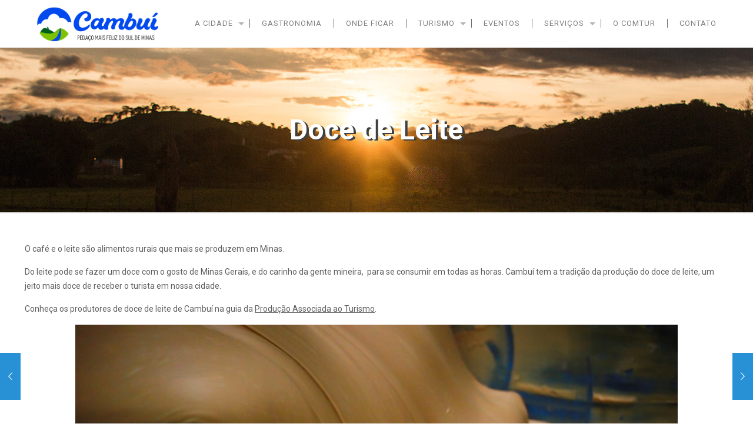

--- FILE ---
content_type: text/html; charset=UTF-8
request_url: https://cambuitur.com.br/doce-de-leite-2/
body_size: 119620
content:
<!DOCTYPE html>
<html lang="pt-BR" class="no-js" itemscope itemtype="https://schema.org/Article">

<head>

<meta charset="UTF-8" />
<meta name="description" content="Just another WordPress site"/>
<meta property="og:image" content="https://cambuitur.com.br/wp-content/uploads/2020/06/capa_doce_de_leite.jpg"/>
<meta property="og:url" content="https://cambuitur.com.br/doce-de-leite-2/"/>
<meta property="og:type" content="article"/>
<meta property="og:title" content="Doce de Leite"/>
<meta property="og:description" content="O café e o leite são alimentos rurais que mais se produzem em Minas. Do leite pode se fazer um doce com o gosto de Minas […]"/>
<link rel="alternate" hreflang="pt-BR" href="https://cambuitur.com.br/doce-de-leite-2/"/>
<!-- Global site tag (gtag.js) - Google Analytics -->
<script async src="https://www.googletagmanager.com/gtag/js?id=UA-132784289-1"></script>
<script>
  window.dataLayer = window.dataLayer || [];
  function gtag(){dataLayer.push(arguments);}
  gtag('js', new Date());

  gtag('config', 'UA-132784289-1');
</script>
<title>Doce de Leite &#8211; Cambuí Turismo</title>
<meta name='robots' content='max-image-preview:large' />
<script type="text/javascript">function rgmkInitGoogleMaps(){window.rgmkGoogleMapsCallback=true;try{jQuery(document).trigger("rgmkGoogleMapsLoad")}catch(err){}}</script><meta name="format-detection" content="telephone=no">
<meta name="viewport" content="width=device-width, initial-scale=1, maximum-scale=1" />
<link rel="shortcut icon" href="https://cambuitur.com.br/wp-content/uploads/2020/04/favicon.png" type="image/x-icon" />
<link rel="apple-touch-icon" href="https://cambuitur.com.br/wp-content/uploads/2020/04/favicon.png" />
<link rel='dns-prefetch' href='//fonts.googleapis.com' />
<link rel="alternate" type="application/rss+xml" title="Feed para Cambuí Turismo &raquo;" href="https://cambuitur.com.br/feed/" />
<link rel="alternate" type="application/rss+xml" title="Feed de comentários para Cambuí Turismo &raquo;" href="https://cambuitur.com.br/comments/feed/" />
<link rel="alternate" type="application/rss+xml" title="Feed de comentários para Cambuí Turismo &raquo; Doce de Leite" href="https://cambuitur.com.br/doce-de-leite-2/feed/" />
<script type="text/javascript">
/* <![CDATA[ */
window._wpemojiSettings = {"baseUrl":"https:\/\/s.w.org\/images\/core\/emoji\/15.0.3\/72x72\/","ext":".png","svgUrl":"https:\/\/s.w.org\/images\/core\/emoji\/15.0.3\/svg\/","svgExt":".svg","source":{"concatemoji":"https:\/\/cambuitur.com.br\/wp-includes\/js\/wp-emoji-release.min.js?ver=6.5.7"}};
/*! This file is auto-generated */
!function(i,n){var o,s,e;function c(e){try{var t={supportTests:e,timestamp:(new Date).valueOf()};sessionStorage.setItem(o,JSON.stringify(t))}catch(e){}}function p(e,t,n){e.clearRect(0,0,e.canvas.width,e.canvas.height),e.fillText(t,0,0);var t=new Uint32Array(e.getImageData(0,0,e.canvas.width,e.canvas.height).data),r=(e.clearRect(0,0,e.canvas.width,e.canvas.height),e.fillText(n,0,0),new Uint32Array(e.getImageData(0,0,e.canvas.width,e.canvas.height).data));return t.every(function(e,t){return e===r[t]})}function u(e,t,n){switch(t){case"flag":return n(e,"\ud83c\udff3\ufe0f\u200d\u26a7\ufe0f","\ud83c\udff3\ufe0f\u200b\u26a7\ufe0f")?!1:!n(e,"\ud83c\uddfa\ud83c\uddf3","\ud83c\uddfa\u200b\ud83c\uddf3")&&!n(e,"\ud83c\udff4\udb40\udc67\udb40\udc62\udb40\udc65\udb40\udc6e\udb40\udc67\udb40\udc7f","\ud83c\udff4\u200b\udb40\udc67\u200b\udb40\udc62\u200b\udb40\udc65\u200b\udb40\udc6e\u200b\udb40\udc67\u200b\udb40\udc7f");case"emoji":return!n(e,"\ud83d\udc26\u200d\u2b1b","\ud83d\udc26\u200b\u2b1b")}return!1}function f(e,t,n){var r="undefined"!=typeof WorkerGlobalScope&&self instanceof WorkerGlobalScope?new OffscreenCanvas(300,150):i.createElement("canvas"),a=r.getContext("2d",{willReadFrequently:!0}),o=(a.textBaseline="top",a.font="600 32px Arial",{});return e.forEach(function(e){o[e]=t(a,e,n)}),o}function t(e){var t=i.createElement("script");t.src=e,t.defer=!0,i.head.appendChild(t)}"undefined"!=typeof Promise&&(o="wpEmojiSettingsSupports",s=["flag","emoji"],n.supports={everything:!0,everythingExceptFlag:!0},e=new Promise(function(e){i.addEventListener("DOMContentLoaded",e,{once:!0})}),new Promise(function(t){var n=function(){try{var e=JSON.parse(sessionStorage.getItem(o));if("object"==typeof e&&"number"==typeof e.timestamp&&(new Date).valueOf()<e.timestamp+604800&&"object"==typeof e.supportTests)return e.supportTests}catch(e){}return null}();if(!n){if("undefined"!=typeof Worker&&"undefined"!=typeof OffscreenCanvas&&"undefined"!=typeof URL&&URL.createObjectURL&&"undefined"!=typeof Blob)try{var e="postMessage("+f.toString()+"("+[JSON.stringify(s),u.toString(),p.toString()].join(",")+"));",r=new Blob([e],{type:"text/javascript"}),a=new Worker(URL.createObjectURL(r),{name:"wpTestEmojiSupports"});return void(a.onmessage=function(e){c(n=e.data),a.terminate(),t(n)})}catch(e){}c(n=f(s,u,p))}t(n)}).then(function(e){for(var t in e)n.supports[t]=e[t],n.supports.everything=n.supports.everything&&n.supports[t],"flag"!==t&&(n.supports.everythingExceptFlag=n.supports.everythingExceptFlag&&n.supports[t]);n.supports.everythingExceptFlag=n.supports.everythingExceptFlag&&!n.supports.flag,n.DOMReady=!1,n.readyCallback=function(){n.DOMReady=!0}}).then(function(){return e}).then(function(){var e;n.supports.everything||(n.readyCallback(),(e=n.source||{}).concatemoji?t(e.concatemoji):e.wpemoji&&e.twemoji&&(t(e.twemoji),t(e.wpemoji)))}))}((window,document),window._wpemojiSettings);
/* ]]> */
</script>
<link rel='stylesheet' id='sbi_styles-css' href='https://cambuitur.com.br/wp-content/plugins/instagram-feed/css/sbi-styles.min.css?ver=6.8.0' type='text/css' media='all' />
<style id='wp-emoji-styles-inline-css' type='text/css'>

	img.wp-smiley, img.emoji {
		display: inline !important;
		border: none !important;
		box-shadow: none !important;
		height: 1em !important;
		width: 1em !important;
		margin: 0 0.07em !important;
		vertical-align: -0.1em !important;
		background: none !important;
		padding: 0 !important;
	}
</style>
<link rel='stylesheet' id='wp-block-library-css' href='https://cambuitur.com.br/wp-includes/css/dist/block-library/style.min.css?ver=6.5.7' type='text/css' media='all' />
<style id='classic-theme-styles-inline-css' type='text/css'>
/*! This file is auto-generated */
.wp-block-button__link{color:#fff;background-color:#32373c;border-radius:9999px;box-shadow:none;text-decoration:none;padding:calc(.667em + 2px) calc(1.333em + 2px);font-size:1.125em}.wp-block-file__button{background:#32373c;color:#fff;text-decoration:none}
</style>
<style id='global-styles-inline-css' type='text/css'>
body{--wp--preset--color--black: #000000;--wp--preset--color--cyan-bluish-gray: #abb8c3;--wp--preset--color--white: #ffffff;--wp--preset--color--pale-pink: #f78da7;--wp--preset--color--vivid-red: #cf2e2e;--wp--preset--color--luminous-vivid-orange: #ff6900;--wp--preset--color--luminous-vivid-amber: #fcb900;--wp--preset--color--light-green-cyan: #7bdcb5;--wp--preset--color--vivid-green-cyan: #00d084;--wp--preset--color--pale-cyan-blue: #8ed1fc;--wp--preset--color--vivid-cyan-blue: #0693e3;--wp--preset--color--vivid-purple: #9b51e0;--wp--preset--gradient--vivid-cyan-blue-to-vivid-purple: linear-gradient(135deg,rgba(6,147,227,1) 0%,rgb(155,81,224) 100%);--wp--preset--gradient--light-green-cyan-to-vivid-green-cyan: linear-gradient(135deg,rgb(122,220,180) 0%,rgb(0,208,130) 100%);--wp--preset--gradient--luminous-vivid-amber-to-luminous-vivid-orange: linear-gradient(135deg,rgba(252,185,0,1) 0%,rgba(255,105,0,1) 100%);--wp--preset--gradient--luminous-vivid-orange-to-vivid-red: linear-gradient(135deg,rgba(255,105,0,1) 0%,rgb(207,46,46) 100%);--wp--preset--gradient--very-light-gray-to-cyan-bluish-gray: linear-gradient(135deg,rgb(238,238,238) 0%,rgb(169,184,195) 100%);--wp--preset--gradient--cool-to-warm-spectrum: linear-gradient(135deg,rgb(74,234,220) 0%,rgb(151,120,209) 20%,rgb(207,42,186) 40%,rgb(238,44,130) 60%,rgb(251,105,98) 80%,rgb(254,248,76) 100%);--wp--preset--gradient--blush-light-purple: linear-gradient(135deg,rgb(255,206,236) 0%,rgb(152,150,240) 100%);--wp--preset--gradient--blush-bordeaux: linear-gradient(135deg,rgb(254,205,165) 0%,rgb(254,45,45) 50%,rgb(107,0,62) 100%);--wp--preset--gradient--luminous-dusk: linear-gradient(135deg,rgb(255,203,112) 0%,rgb(199,81,192) 50%,rgb(65,88,208) 100%);--wp--preset--gradient--pale-ocean: linear-gradient(135deg,rgb(255,245,203) 0%,rgb(182,227,212) 50%,rgb(51,167,181) 100%);--wp--preset--gradient--electric-grass: linear-gradient(135deg,rgb(202,248,128) 0%,rgb(113,206,126) 100%);--wp--preset--gradient--midnight: linear-gradient(135deg,rgb(2,3,129) 0%,rgb(40,116,252) 100%);--wp--preset--font-size--small: 13px;--wp--preset--font-size--medium: 20px;--wp--preset--font-size--large: 36px;--wp--preset--font-size--x-large: 42px;--wp--preset--spacing--20: 0.44rem;--wp--preset--spacing--30: 0.67rem;--wp--preset--spacing--40: 1rem;--wp--preset--spacing--50: 1.5rem;--wp--preset--spacing--60: 2.25rem;--wp--preset--spacing--70: 3.38rem;--wp--preset--spacing--80: 5.06rem;--wp--preset--shadow--natural: 6px 6px 9px rgba(0, 0, 0, 0.2);--wp--preset--shadow--deep: 12px 12px 50px rgba(0, 0, 0, 0.4);--wp--preset--shadow--sharp: 6px 6px 0px rgba(0, 0, 0, 0.2);--wp--preset--shadow--outlined: 6px 6px 0px -3px rgba(255, 255, 255, 1), 6px 6px rgba(0, 0, 0, 1);--wp--preset--shadow--crisp: 6px 6px 0px rgba(0, 0, 0, 1);}:where(.is-layout-flex){gap: 0.5em;}:where(.is-layout-grid){gap: 0.5em;}body .is-layout-flex{display: flex;}body .is-layout-flex{flex-wrap: wrap;align-items: center;}body .is-layout-flex > *{margin: 0;}body .is-layout-grid{display: grid;}body .is-layout-grid > *{margin: 0;}:where(.wp-block-columns.is-layout-flex){gap: 2em;}:where(.wp-block-columns.is-layout-grid){gap: 2em;}:where(.wp-block-post-template.is-layout-flex){gap: 1.25em;}:where(.wp-block-post-template.is-layout-grid){gap: 1.25em;}.has-black-color{color: var(--wp--preset--color--black) !important;}.has-cyan-bluish-gray-color{color: var(--wp--preset--color--cyan-bluish-gray) !important;}.has-white-color{color: var(--wp--preset--color--white) !important;}.has-pale-pink-color{color: var(--wp--preset--color--pale-pink) !important;}.has-vivid-red-color{color: var(--wp--preset--color--vivid-red) !important;}.has-luminous-vivid-orange-color{color: var(--wp--preset--color--luminous-vivid-orange) !important;}.has-luminous-vivid-amber-color{color: var(--wp--preset--color--luminous-vivid-amber) !important;}.has-light-green-cyan-color{color: var(--wp--preset--color--light-green-cyan) !important;}.has-vivid-green-cyan-color{color: var(--wp--preset--color--vivid-green-cyan) !important;}.has-pale-cyan-blue-color{color: var(--wp--preset--color--pale-cyan-blue) !important;}.has-vivid-cyan-blue-color{color: var(--wp--preset--color--vivid-cyan-blue) !important;}.has-vivid-purple-color{color: var(--wp--preset--color--vivid-purple) !important;}.has-black-background-color{background-color: var(--wp--preset--color--black) !important;}.has-cyan-bluish-gray-background-color{background-color: var(--wp--preset--color--cyan-bluish-gray) !important;}.has-white-background-color{background-color: var(--wp--preset--color--white) !important;}.has-pale-pink-background-color{background-color: var(--wp--preset--color--pale-pink) !important;}.has-vivid-red-background-color{background-color: var(--wp--preset--color--vivid-red) !important;}.has-luminous-vivid-orange-background-color{background-color: var(--wp--preset--color--luminous-vivid-orange) !important;}.has-luminous-vivid-amber-background-color{background-color: var(--wp--preset--color--luminous-vivid-amber) !important;}.has-light-green-cyan-background-color{background-color: var(--wp--preset--color--light-green-cyan) !important;}.has-vivid-green-cyan-background-color{background-color: var(--wp--preset--color--vivid-green-cyan) !important;}.has-pale-cyan-blue-background-color{background-color: var(--wp--preset--color--pale-cyan-blue) !important;}.has-vivid-cyan-blue-background-color{background-color: var(--wp--preset--color--vivid-cyan-blue) !important;}.has-vivid-purple-background-color{background-color: var(--wp--preset--color--vivid-purple) !important;}.has-black-border-color{border-color: var(--wp--preset--color--black) !important;}.has-cyan-bluish-gray-border-color{border-color: var(--wp--preset--color--cyan-bluish-gray) !important;}.has-white-border-color{border-color: var(--wp--preset--color--white) !important;}.has-pale-pink-border-color{border-color: var(--wp--preset--color--pale-pink) !important;}.has-vivid-red-border-color{border-color: var(--wp--preset--color--vivid-red) !important;}.has-luminous-vivid-orange-border-color{border-color: var(--wp--preset--color--luminous-vivid-orange) !important;}.has-luminous-vivid-amber-border-color{border-color: var(--wp--preset--color--luminous-vivid-amber) !important;}.has-light-green-cyan-border-color{border-color: var(--wp--preset--color--light-green-cyan) !important;}.has-vivid-green-cyan-border-color{border-color: var(--wp--preset--color--vivid-green-cyan) !important;}.has-pale-cyan-blue-border-color{border-color: var(--wp--preset--color--pale-cyan-blue) !important;}.has-vivid-cyan-blue-border-color{border-color: var(--wp--preset--color--vivid-cyan-blue) !important;}.has-vivid-purple-border-color{border-color: var(--wp--preset--color--vivid-purple) !important;}.has-vivid-cyan-blue-to-vivid-purple-gradient-background{background: var(--wp--preset--gradient--vivid-cyan-blue-to-vivid-purple) !important;}.has-light-green-cyan-to-vivid-green-cyan-gradient-background{background: var(--wp--preset--gradient--light-green-cyan-to-vivid-green-cyan) !important;}.has-luminous-vivid-amber-to-luminous-vivid-orange-gradient-background{background: var(--wp--preset--gradient--luminous-vivid-amber-to-luminous-vivid-orange) !important;}.has-luminous-vivid-orange-to-vivid-red-gradient-background{background: var(--wp--preset--gradient--luminous-vivid-orange-to-vivid-red) !important;}.has-very-light-gray-to-cyan-bluish-gray-gradient-background{background: var(--wp--preset--gradient--very-light-gray-to-cyan-bluish-gray) !important;}.has-cool-to-warm-spectrum-gradient-background{background: var(--wp--preset--gradient--cool-to-warm-spectrum) !important;}.has-blush-light-purple-gradient-background{background: var(--wp--preset--gradient--blush-light-purple) !important;}.has-blush-bordeaux-gradient-background{background: var(--wp--preset--gradient--blush-bordeaux) !important;}.has-luminous-dusk-gradient-background{background: var(--wp--preset--gradient--luminous-dusk) !important;}.has-pale-ocean-gradient-background{background: var(--wp--preset--gradient--pale-ocean) !important;}.has-electric-grass-gradient-background{background: var(--wp--preset--gradient--electric-grass) !important;}.has-midnight-gradient-background{background: var(--wp--preset--gradient--midnight) !important;}.has-small-font-size{font-size: var(--wp--preset--font-size--small) !important;}.has-medium-font-size{font-size: var(--wp--preset--font-size--medium) !important;}.has-large-font-size{font-size: var(--wp--preset--font-size--large) !important;}.has-x-large-font-size{font-size: var(--wp--preset--font-size--x-large) !important;}
.wp-block-navigation a:where(:not(.wp-element-button)){color: inherit;}
:where(.wp-block-post-template.is-layout-flex){gap: 1.25em;}:where(.wp-block-post-template.is-layout-grid){gap: 1.25em;}
:where(.wp-block-columns.is-layout-flex){gap: 2em;}:where(.wp-block-columns.is-layout-grid){gap: 2em;}
.wp-block-pullquote{font-size: 1.5em;line-height: 1.6;}
</style>
<link rel='stylesheet' id='contact-form-7-css' href='https://cambuitur.com.br/wp-content/plugins/contact-form-7/includes/css/styles.css?ver=5.9.8' type='text/css' media='all' />
<link rel='stylesheet' id='rs-plugin-settings-css' href='https://cambuitur.com.br/wp-content/plugins/revslider/public/assets/css/settings.css?ver=5.4.5.1' type='text/css' media='all' />
<style id='rs-plugin-settings-inline-css' type='text/css'>
#rs-demo-id {}
</style>
<link rel='stylesheet' id='mfn-be-css' href='https://cambuitur.com.br/wp-content/themes/guardasite/css/be.css?ver=23.0.2' type='text/css' media='all' />
<link rel='stylesheet' id='mfn-font-awesome-css' href='https://cambuitur.com.br/wp-content/themes/guardasite/fonts/fontawesome/fontawesome.css?ver=23.0.2' type='text/css' media='all' />
<link rel='stylesheet' id='mfn-jplayer-css' href='https://cambuitur.com.br/wp-content/themes/guardasite/assets/jplayer/css/jplayer.blue.monday.css?ver=23.0.2' type='text/css' media='all' />
<link rel='stylesheet' id='mfn-responsive-css' href='https://cambuitur.com.br/wp-content/themes/guardasite/css/responsive.css?ver=23.0.2' type='text/css' media='all' />
<link rel='stylesheet' id='mfn-fonts-css' href='https://fonts.googleapis.com/css?family=Roboto%3A1%2C200%2C200italic%2C300%2C300italic%2C400%2C400italic%2C700%2C700italic%2C800&#038;display=swap&#038;ver=6.5.7' type='text/css' media='all' />
<style id='mfn-dynamic-inline-css' type='text/css'>
#Subheader{background-image:url(https://cambuitur.com.br/wp-content/uploads/2020/06/habner02s.jpg);background-repeat:no-repeat;background-position:center}
html{background-color: #ffffff;}#Wrapper,#Content{background-color: #ffffff;}body:not(.template-slider) #Header{min-height: 0px;}body.header-below:not(.template-slider) #Header{padding-top: 0px;}#Subheader {padding: 110px 0;}body, button, span.date_label, .timeline_items li h3 span, input[type="submit"], input[type="reset"], input[type="button"],input[type="text"], input[type="password"], input[type="tel"], input[type="email"], textarea, select, .offer_li .title h3 {font-family: "Roboto", Helvetica, Arial, sans-serif;}#menu > ul > li > a, a.action_button, #overlay-menu ul li a {font-family: "Roboto", Helvetica, Arial, sans-serif;}#Subheader .title {font-family: "Roboto", Helvetica, Arial, sans-serif;}h1, h2, h3, h4, .text-logo #logo {font-family: "Roboto", Helvetica, Arial, sans-serif;}h5, h6 {font-family: "Roboto", Helvetica, Arial, sans-serif;}blockquote {font-family: "Roboto", Helvetica, Arial, sans-serif;}.chart_box .chart .num, .counter .desc_wrapper .number-wrapper, .how_it_works .image .number,.pricing-box .plan-header .price, .quick_fact .number-wrapper, .woocommerce .product div.entry-summary .price {font-family: "Roboto", Helvetica, Arial, sans-serif;}body {font-size: 14px;line-height: 24px;font-weight: 400;letter-spacing: 0px;}.big {font-size: 16px;line-height: 28px;font-weight: 400;letter-spacing: 0px;}#menu > ul > li > a, a.action_button, #overlay-menu ul li a{font-size: 13px;font-weight: 400;letter-spacing: 1px;}#overlay-menu ul li a{line-height: 19.5px;}#Subheader .title {font-size: 58px;line-height: 60px;font-weight: 700;letter-spacing: 0px;}h1, .text-logo #logo {font-size: 25px;line-height: 25px;font-weight: 400;letter-spacing: 0px;}h2 {font-size: 58px;line-height: 60px;font-weight: 700;letter-spacing: 0px;}h3 {font-size: 36px;line-height: 42px;font-weight: 700;letter-spacing: 0px;}h4 {font-size: 22px;line-height: 28px;font-weight: 400;letter-spacing: 0px;}h5 {font-size: 19px;line-height: 26px;font-weight: 800;letter-spacing: 0px;}h6 {font-size: 14px;line-height: 24px;font-weight: 800;letter-spacing: 0px;}#Intro .intro-title {font-size: 70px;line-height: 70px;font-weight: 400;letter-spacing: 0px;}@media only screen and (min-width: 768px) and (max-width: 959px){body {font-size: 13px;line-height: 20px;letter-spacing: 0px;}.big {font-size: 14px;line-height: 24px;letter-spacing: 0px;}#menu > ul > li > a, a.action_button, #overlay-menu ul li a {font-size: 13px;letter-spacing: 1px;}#overlay-menu ul li a{line-height: 19.5px;letter-spacing: 1px;}#Subheader .title {font-size: 49px;line-height: 51px;letter-spacing: 0px;}h1, .text-logo #logo {font-size: 21px;line-height: 21px;letter-spacing: 0px;}h2 {font-size: 49px;line-height: 51px;letter-spacing: 0px;}h3 {font-size: 31px;line-height: 36px;letter-spacing: 0px;}h4 {font-size: 19px;line-height: 24px;letter-spacing: 0px;}h5 {font-size: 16px;line-height: 22px;letter-spacing: 0px;}h6 {font-size: 13px;line-height: 20px;letter-spacing: 0px;}#Intro .intro-title {font-size: 60px;line-height: 60px;letter-spacing: 0px;}blockquote { font-size: 15px;}.chart_box .chart .num { font-size: 45px; line-height: 45px; }.counter .desc_wrapper .number-wrapper { font-size: 45px; line-height: 45px;}.counter .desc_wrapper .title { font-size: 14px; line-height: 18px;}.faq .question .title { font-size: 14px; }.fancy_heading .title { font-size: 38px; line-height: 38px; }.offer .offer_li .desc_wrapper .title h3 { font-size: 32px; line-height: 32px; }.offer_thumb_ul li.offer_thumb_li .desc_wrapper .title h3 {font-size: 32px; line-height: 32px; }.pricing-box .plan-header h2 { font-size: 27px; line-height: 27px; }.pricing-box .plan-header .price > span { font-size: 40px; line-height: 40px; }.pricing-box .plan-header .price sup.currency { font-size: 18px; line-height: 18px; }.pricing-box .plan-header .price sup.period { font-size: 14px; line-height: 14px;}.quick_fact .number { font-size: 80px; line-height: 80px;}.trailer_box .desc h2 { font-size: 27px; line-height: 27px; }.widget > h3 { font-size: 17px; line-height: 20px; }}@media only screen and (min-width: 480px) and (max-width: 767px){body {font-size: 13px;line-height: 19px;letter-spacing: 0px;}.big {font-size: 13px;line-height: 21px;letter-spacing: 0px;}#menu > ul > li > a, a.action_button, #overlay-menu ul li a {font-size: 13px;letter-spacing: 1px;}#overlay-menu ul li a{line-height: 19.5px;letter-spacing: 1px;}#Subheader .title {font-size: 44px;line-height: 45px;letter-spacing: 0px;}h1, .text-logo #logo {font-size: 19px;line-height: 19px;letter-spacing: 0px;}h2 {font-size: 44px;line-height: 45px;letter-spacing: 0px;}h3 {font-size: 27px;line-height: 32px;letter-spacing: 0px;}h4 {font-size: 17px;line-height: 21px;letter-spacing: 0px;}h5 {font-size: 14px;line-height: 20px;letter-spacing: 0px;}h6 {font-size: 13px;line-height: 19px;letter-spacing: 0px;}#Intro .intro-title {font-size: 53px;line-height: 53px;letter-spacing: 0px;}blockquote { font-size: 14px;}.chart_box .chart .num { font-size: 40px; line-height: 40px; }.counter .desc_wrapper .number-wrapper { font-size: 40px; line-height: 40px;}.counter .desc_wrapper .title { font-size: 13px; line-height: 16px;}.faq .question .title { font-size: 13px; }.fancy_heading .title { font-size: 34px; line-height: 34px; }.offer .offer_li .desc_wrapper .title h3 { font-size: 28px; line-height: 28px; }.offer_thumb_ul li.offer_thumb_li .desc_wrapper .title h3 {font-size: 28px; line-height: 28px; }.pricing-box .plan-header h2 { font-size: 24px; line-height: 24px; }.pricing-box .plan-header .price > span { font-size: 34px; line-height: 34px; }.pricing-box .plan-header .price sup.currency { font-size: 16px; line-height: 16px; }.pricing-box .plan-header .price sup.period { font-size: 13px; line-height: 13px;}.quick_fact .number { font-size: 70px; line-height: 70px;}.trailer_box .desc h2 { font-size: 24px; line-height: 24px; }.widget > h3 { font-size: 16px; line-height: 19px; }}@media only screen and (max-width: 479px){body {font-size: 13px;line-height: 19px;letter-spacing: 0px;}.big {font-size: 13px;line-height: 19px;letter-spacing: 0px;}#menu > ul > li > a, a.action_button, #overlay-menu ul li a {font-size: 13px;letter-spacing: 1px;}#overlay-menu ul li a{line-height: 19.5px;letter-spacing: 1px;}#Subheader .title {font-size: 35px;line-height: 36px;letter-spacing: 0px;}h1, .text-logo #logo {font-size: 15px;line-height: 19px;letter-spacing: 0px;}h2 {font-size: 35px;line-height: 36px;letter-spacing: 0px;}h3 {font-size: 22px;line-height: 25px;letter-spacing: 0px;}h4 {font-size: 13px;line-height: 19px;letter-spacing: 0px;}h5 {font-size: 13px;line-height: 19px;letter-spacing: 0px;}h6 {font-size: 13px;line-height: 19px;letter-spacing: 0px;}#Intro .intro-title {font-size: 42px;line-height: 42px;letter-spacing: 0px;}blockquote { font-size: 13px;}.chart_box .chart .num { font-size: 35px; line-height: 35px; }.counter .desc_wrapper .number-wrapper { font-size: 35px; line-height: 35px;}.counter .desc_wrapper .title { font-size: 13px; line-height: 26px;}.faq .question .title { font-size: 13px; }.fancy_heading .title { font-size: 30px; line-height: 30px; }.offer .offer_li .desc_wrapper .title h3 { font-size: 26px; line-height: 26px; }.offer_thumb_ul li.offer_thumb_li .desc_wrapper .title h3 {font-size: 26px; line-height: 26px; }.pricing-box .plan-header h2 { font-size: 21px; line-height: 21px; }.pricing-box .plan-header .price > span { font-size: 32px; line-height: 32px; }.pricing-box .plan-header .price sup.currency { font-size: 14px; line-height: 14px; }.pricing-box .plan-header .price sup.period { font-size: 13px; line-height: 13px;}.quick_fact .number { font-size: 60px; line-height: 60px;}.trailer_box .desc h2 { font-size: 21px; line-height: 21px; }.widget > h3 { font-size: 15px; line-height: 18px; }}.with_aside .sidebar.columns {width: 23%;}.with_aside .sections_group {width: 77%;}.aside_both .sidebar.columns {width: 18%;}.aside_both .sidebar.sidebar-1{margin-left: -82%;}.aside_both .sections_group {width: 64%;margin-left: 18%;}@media only screen and (min-width:1240px){#Wrapper, .with_aside .content_wrapper {max-width: 1240px;}.section_wrapper, .container {max-width: 1220px;}.layout-boxed.header-boxed #Top_bar.is-sticky{max-width: 1240px;}}@media only screen and (max-width: 767px){.section_wrapper,.container,.four.columns .widget-area { max-width: 700px !important; }}.button-default .button, .button-flat .button, .button-round .button {background-color: #f7f7f7;color: #747474;}.button-stroke .button {border-color: #f7f7f7;color: #747474;}.button-stroke .button:hover{background-color: #f7f7f7;color: #fff;}.button-default .button_theme, .button-default button,.button-default input[type="button"], .button-default input[type="reset"], .button-default input[type="submit"],.button-flat .button_theme, .button-flat button,.button-flat input[type="button"], .button-flat input[type="reset"], .button-flat input[type="submit"],.button-round .button_theme, .button-round button,.button-round input[type="button"], .button-round input[type="reset"], .button-round input[type="submit"],.woocommerce #respond input#submit,.woocommerce a.button:not(.default),.woocommerce button.button,.woocommerce input.button,.woocommerce #respond input#submit:hover, .woocommerce a.button:hover, .woocommerce button.button:hover, .woocommerce input.button:hover{color: #ffffff;}.button-stroke .button_theme:hover,.button-stroke button:hover, .button-stroke input[type="submit"]:hover, .button-stroke input[type="reset"]:hover, .button-stroke input[type="button"]:hover,.button-stroke .woocommerce #respond input#submit:hover,.button-stroke .woocommerce a.button:not(.default):hover,.button-stroke .woocommerce button.button:hover,.button-stroke.woocommerce input.button:hover {color: #ffffff !important;}.button-stroke .button_theme:hover .button_icon i{color: #ffffff !important;}.button-default .single_add_to_cart_button, .button-flat .single_add_to_cart_button, .button-round .single_add_to_cart_button,.button-default .woocommerce .button:disabled, .button-flat .woocommerce .button:disabled, .button-round .woocommerce .button:disabled,.button-default .woocommerce .button.alt .button-flat .woocommerce .button.alt, .button-round .woocommerce .button.alt,.button-default a.remove, .button-flat a.remove, .button-round a.remove{color: #ffffff!important;}.action_button, .action_button:hover{background-color: #0089f7;color: #ffffff;}.button-stroke a.action_button{border-color: #0089f7;}.button-stroke a.action_button:hover{background-color: #0089f7!important;}.footer_button{color: #65666C!important;background-color:transparent;box-shadow:none!important;}.footer_button:after{display:none!important;}.button-custom .button,.button-custom .action_button,.button-custom .footer_button,.button-custom button,.button-custom input[type="button"],.button-custom input[type="reset"],.button-custom input[type="submit"],.button-custom .woocommerce #respond input#submit,.button-custom .woocommerce a.button,.button-custom .woocommerce button.button,.button-custom .woocommerce input.button{font-family: Arial;font-size: 14px;line-height: 14px;font-weight: 400;letter-spacing: 0px;padding:;border-width: 0px;border-radius: 0px;}.button-custom .button{color: #626262;background-color: #dbdddf;border-color: transparent;}.button-custom .button:hover{color: #626262;background-color: #d3d3d3;border-color: transparent;}.button-custom .button_theme,.button-custom button,.button-custom input[type="button"],.button-custom input[type="reset"],.button-custom input[type="submit"],.button-custom .woocommerce #respond input#submit,.button-custom .woocommerce a.button:not(.default),.button-custom .woocommerce button.button,.button-custom .woocommerce input.button{color: #ffffff;background-color: #0095eb;border-color: transparent;}.button-custom .button_theme:hover,.button-custom button:hover,.button-custom input[type="button"]:hover,.button-custom input[type="reset"]:hover,.button-custom input[type="submit"]:hover,.button-custom .woocommerce #respond input#submit:hover,.button-custom .woocommerce a.button:not(.default):hover,.button-custom .woocommerce button.button:hover,.button-custom .woocommerce input.button:hover{color: #ffffff;background-color: #007cc3;border-color: transparent;}.button-custom .action_button{color: #626262;background-color: #dbdddf;border-color: transparent;}.button-custom .action_button:hover{color: #626262;background-color: #d3d3d3;border-color: transparent;}.button-custom .single_add_to_cart_button,.button-custom .woocommerce .button:disabled,.button-custom .woocommerce .button.alt,.button-custom a.remove{line-height: 14px!important;padding:!important;color: #ffffff!important;background-color: #0095eb!important;}.button-custom .single_add_to_cart_button:hover,.button-custom .woocommerce .button:disabled:hover,.button-custom .woocommerce .button.alt:hover,.button-custom a.remove:hover{color: #ffffff!important;background-color: #007cc3!important;}#Top_bar #logo,.header-fixed #Top_bar #logo,.header-plain #Top_bar #logo,.header-transparent #Top_bar #logo {height: 60px;line-height: 60px;padding: 10px 0;}.logo-overflow #Top_bar:not(.is-sticky) .logo {height: 80px;}#Top_bar .menu > li > a {padding: 10px 0;}.menu-highlight:not(.header-creative) #Top_bar .menu > li > a {margin: 15px 0;}.header-plain:not(.menu-highlight) #Top_bar .menu > li > a span:not(.description) {line-height: 80px;}.header-fixed #Top_bar .menu > li > a {padding: 25px 0;}#Top_bar .top_bar_right,.header-plain #Top_bar .top_bar_right {height: 80px;}#Top_bar .top_bar_right_wrapper {top: 20px;}.header-plain #Top_bar a#header_cart,.header-plain #Top_bar a#search_button,.header-plain #Top_bar .wpml-languages {line-height: 80px;}.header-plain #Top_bar a.action_button {line-height: 80px!important;}@media only screen and (max-width: 767px){#Top_bar a.responsive-menu-toggle {top: 40px;}.mobile-header-mini #Top_bar #logo{height:50px!important;line-height:50px!important;margin:5px 0;}}.twentytwenty-before-label::before{content:"Antes"}.twentytwenty-after-label::before{content:"Depois"}#Side_slide{right:-250px;width:250px;}#Side_slide.left{left:-250px;}.blog-teaser li .desc-wrapper .desc{background-position-y:-1px;}@media only screen and ( max-width: 767px ){body:not(.template-slider) #Header{min-height: ;}#Subheader{padding: ;}}@media only screen and (min-width: 1240px){body:not(.header-simple) #Top_bar #menu{display:block!important}.tr-menu #Top_bar #menu{background:none!important}#Top_bar .menu > li > ul.mfn-megamenu{width:984px}#Top_bar .menu > li > ul.mfn-megamenu > li{float:left}#Top_bar .menu > li > ul.mfn-megamenu > li.mfn-megamenu-cols-1{width:100%}#Top_bar .menu > li > ul.mfn-megamenu > li.mfn-megamenu-cols-2{width:50%}#Top_bar .menu > li > ul.mfn-megamenu > li.mfn-megamenu-cols-3{width:33.33%}#Top_bar .menu > li > ul.mfn-megamenu > li.mfn-megamenu-cols-4{width:25%}#Top_bar .menu > li > ul.mfn-megamenu > li.mfn-megamenu-cols-5{width:20%}#Top_bar .menu > li > ul.mfn-megamenu > li.mfn-megamenu-cols-6{width:16.66%}#Top_bar .menu > li > ul.mfn-megamenu > li > ul{display:block!important;position:inherit;left:auto;top:auto;border-width:0 1px 0 0}#Top_bar .menu > li > ul.mfn-megamenu > li:last-child > ul{border:0}#Top_bar .menu > li > ul.mfn-megamenu > li > ul li{width:auto}#Top_bar .menu > li > ul.mfn-megamenu a.mfn-megamenu-title{text-transform:uppercase;font-weight:400;background:none}#Top_bar .menu > li > ul.mfn-megamenu a .menu-arrow{display:none}.menuo-right #Top_bar .menu > li > ul.mfn-megamenu{left:auto;right:0}.menuo-right #Top_bar .menu > li > ul.mfn-megamenu-bg{box-sizing:border-box}#Top_bar .menu > li > ul.mfn-megamenu-bg{padding:20px 166px 20px 20px;background-repeat:no-repeat;background-position:right bottom}.rtl #Top_bar .menu > li > ul.mfn-megamenu-bg{padding-left:166px;padding-right:20px;background-position:left bottom}#Top_bar .menu > li > ul.mfn-megamenu-bg > li{background:none}#Top_bar .menu > li > ul.mfn-megamenu-bg > li a{border:none}#Top_bar .menu > li > ul.mfn-megamenu-bg > li > ul{background:none!important;-webkit-box-shadow:0 0 0 0;-moz-box-shadow:0 0 0 0;box-shadow:0 0 0 0}.mm-vertical #Top_bar .container{position:relative;}.mm-vertical #Top_bar .top_bar_left{position:static;}.mm-vertical #Top_bar .menu > li ul{box-shadow:0 0 0 0 transparent!important;background-image:none;}.mm-vertical #Top_bar .menu > li > ul.mfn-megamenu{width:98%!important;margin:0 1%;padding:20px 0;}.mm-vertical.header-plain #Top_bar .menu > li > ul.mfn-megamenu{width:100%!important;margin:0;}.mm-vertical #Top_bar .menu > li > ul.mfn-megamenu > li{display:table-cell;float:none!important;width:10%;padding:0 15px;border-right:1px solid rgba(0, 0, 0, 0.05);}.mm-vertical #Top_bar .menu > li > ul.mfn-megamenu > li:last-child{border-right-width:0}.mm-vertical #Top_bar .menu > li > ul.mfn-megamenu > li.hide-border{border-right-width:0}.mm-vertical #Top_bar .menu > li > ul.mfn-megamenu > li a{border-bottom-width:0;padding:9px 15px;line-height:120%;}.mm-vertical #Top_bar .menu > li > ul.mfn-megamenu a.mfn-megamenu-title{font-weight:700;}.rtl .mm-vertical #Top_bar .menu > li > ul.mfn-megamenu > li:first-child{border-right-width:0}.rtl .mm-vertical #Top_bar .menu > li > ul.mfn-megamenu > li:last-child{border-right-width:1px}.header-plain:not(.menuo-right) #Header .top_bar_left{width:auto!important}.header-stack.header-center #Top_bar #menu{display:inline-block!important}.header-simple #Top_bar #menu{display:none;height:auto;width:300px;bottom:auto;top:100%;right:1px;position:absolute;margin:0}.header-simple #Header a.responsive-menu-toggle{display:block;right:10px}.header-simple #Top_bar #menu > ul{width:100%;float:left}.header-simple #Top_bar #menu ul li{width:100%;padding-bottom:0;border-right:0;position:relative}.header-simple #Top_bar #menu ul li a{padding:0 20px;margin:0;display:block;height:auto;line-height:normal;border:none}.header-simple #Top_bar #menu ul li a:after{display:none}.header-simple #Top_bar #menu ul li a span{border:none;line-height:44px;display:inline;padding:0}.header-simple #Top_bar #menu ul li.submenu .menu-toggle{display:block;position:absolute;right:0;top:0;width:44px;height:44px;line-height:44px;font-size:30px;font-weight:300;text-align:center;cursor:pointer;color:#444;opacity:0.33;}.header-simple #Top_bar #menu ul li.submenu .menu-toggle:after{content:"+"}.header-simple #Top_bar #menu ul li.hover > .menu-toggle:after{content:"-"}.header-simple #Top_bar #menu ul li.hover a{border-bottom:0}.header-simple #Top_bar #menu ul.mfn-megamenu li .menu-toggle{display:none}.header-simple #Top_bar #menu ul li ul{position:relative!important;left:0!important;top:0;padding:0;margin:0!important;width:auto!important;background-image:none}.header-simple #Top_bar #menu ul li ul li{width:100%!important;display:block;padding:0;}.header-simple #Top_bar #menu ul li ul li a{padding:0 20px 0 30px}.header-simple #Top_bar #menu ul li ul li a .menu-arrow{display:none}.header-simple #Top_bar #menu ul li ul li a span{padding:0}.header-simple #Top_bar #menu ul li ul li a span:after{display:none!important}.header-simple #Top_bar .menu > li > ul.mfn-megamenu a.mfn-megamenu-title{text-transform:uppercase;font-weight:400}.header-simple #Top_bar .menu > li > ul.mfn-megamenu > li > ul{display:block!important;position:inherit;left:auto;top:auto}.header-simple #Top_bar #menu ul li ul li ul{border-left:0!important;padding:0;top:0}.header-simple #Top_bar #menu ul li ul li ul li a{padding:0 20px 0 40px}.rtl.header-simple #Top_bar #menu{left:1px;right:auto}.rtl.header-simple #Top_bar a.responsive-menu-toggle{left:10px;right:auto}.rtl.header-simple #Top_bar #menu ul li.submenu .menu-toggle{left:0;right:auto}.rtl.header-simple #Top_bar #menu ul li ul{left:auto!important;right:0!important}.rtl.header-simple #Top_bar #menu ul li ul li a{padding:0 30px 0 20px}.rtl.header-simple #Top_bar #menu ul li ul li ul li a{padding:0 40px 0 20px}.menu-highlight #Top_bar .menu > li{margin:0 2px}.menu-highlight:not(.header-creative) #Top_bar .menu > li > a{margin:20px 0;padding:0;-webkit-border-radius:5px;border-radius:5px}.menu-highlight #Top_bar .menu > li > a:after{display:none}.menu-highlight #Top_bar .menu > li > a span:not(.description){line-height:50px}.menu-highlight #Top_bar .menu > li > a span.description{display:none}.menu-highlight.header-stack #Top_bar .menu > li > a{margin:10px 0!important}.menu-highlight.header-stack #Top_bar .menu > li > a span:not(.description){line-height:40px}.menu-highlight.header-transparent #Top_bar .menu > li > a{margin:5px 0}.menu-highlight.header-simple #Top_bar #menu ul li,.menu-highlight.header-creative #Top_bar #menu ul li{margin:0}.menu-highlight.header-simple #Top_bar #menu ul li > a,.menu-highlight.header-creative #Top_bar #menu ul li > a{-webkit-border-radius:0;border-radius:0}.menu-highlight:not(.header-fixed):not(.header-simple) #Top_bar.is-sticky .menu > li > a{margin:10px 0!important;padding:5px 0!important}.menu-highlight:not(.header-fixed):not(.header-simple) #Top_bar.is-sticky .menu > li > a span{line-height:30px!important}.header-modern.menu-highlight.menuo-right .menu_wrapper{margin-right:20px}.menu-line-below #Top_bar .menu > li > a:after{top:auto;bottom:-4px}.menu-line-below #Top_bar.is-sticky .menu > li > a:after{top:auto;bottom:-4px}.menu-line-below-80 #Top_bar:not(.is-sticky) .menu > li > a:after{height:4px;left:10%;top:50%;margin-top:20px;width:80%}.menu-line-below-80-1 #Top_bar:not(.is-sticky) .menu > li > a:after{height:1px;left:10%;top:50%;margin-top:20px;width:80%}.menu-link-color #Top_bar .menu > li > a:after{display:none!important}.menu-arrow-top #Top_bar .menu > li > a:after{background:none repeat scroll 0 0 rgba(0,0,0,0)!important;border-color:#ccc transparent transparent;border-style:solid;border-width:7px 7px 0;display:block;height:0;left:50%;margin-left:-7px;top:0!important;width:0}.menu-arrow-top #Top_bar.is-sticky .menu > li > a:after{top:0!important}.menu-arrow-bottom #Top_bar .menu > li > a:after{background:none!important;border-color:transparent transparent #ccc;border-style:solid;border-width:0 7px 7px;display:block;height:0;left:50%;margin-left:-7px;top:auto;bottom:0;width:0}.menu-arrow-bottom #Top_bar.is-sticky .menu > li > a:after{top:auto;bottom:0}.menuo-no-borders #Top_bar .menu > li > a span{border-width:0!important}.menuo-no-borders #Header_creative #Top_bar .menu > li > a span{border-bottom-width:0}.menuo-no-borders.header-plain #Top_bar a#header_cart,.menuo-no-borders.header-plain #Top_bar a#search_button,.menuo-no-borders.header-plain #Top_bar .wpml-languages,.menuo-no-borders.header-plain #Top_bar a.action_button{border-width:0}.menuo-right #Top_bar .menu_wrapper{float:right}.menuo-right.header-stack:not(.header-center) #Top_bar .menu_wrapper{margin-right:150px}body.header-creative{padding-left:50px}body.header-creative.header-open{padding-left:250px}body.error404,body.under-construction,body.template-blank{padding-left:0!important}.header-creative.footer-fixed #Footer,.header-creative.footer-sliding #Footer,.header-creative.footer-stick #Footer.is-sticky{box-sizing:border-box;padding-left:50px;}.header-open.footer-fixed #Footer,.header-open.footer-sliding #Footer,.header-creative.footer-stick #Footer.is-sticky{padding-left:250px;}.header-rtl.header-creative.footer-fixed #Footer,.header-rtl.header-creative.footer-sliding #Footer,.header-rtl.header-creative.footer-stick #Footer.is-sticky{padding-left:0;padding-right:50px;}.header-rtl.header-open.footer-fixed #Footer,.header-rtl.header-open.footer-sliding #Footer,.header-rtl.header-creative.footer-stick #Footer.is-sticky{padding-right:250px;}#Header_creative{background-color:#fff;position:fixed;width:250px;height:100%;left:-200px;top:0;z-index:9002;-webkit-box-shadow:2px 0 4px 2px rgba(0,0,0,.15);box-shadow:2px 0 4px 2px rgba(0,0,0,.15)}#Header_creative .container{width:100%}#Header_creative .creative-wrapper{opacity:0;margin-right:50px}#Header_creative a.creative-menu-toggle{display:block;width:34px;height:34px;line-height:34px;font-size:22px;text-align:center;position:absolute;top:10px;right:8px;border-radius:3px}.admin-bar #Header_creative a.creative-menu-toggle{top:42px}#Header_creative #Top_bar{position:static;width:100%}#Header_creative #Top_bar .top_bar_left{width:100%!important;float:none}#Header_creative #Top_bar .top_bar_right{width:100%!important;float:none;height:auto;margin-bottom:35px;text-align:center;padding:0 20px;top:0;-webkit-box-sizing:border-box;-moz-box-sizing:border-box;box-sizing:border-box}#Header_creative #Top_bar .top_bar_right:before{display:none}#Header_creative #Top_bar .top_bar_right_wrapper{top:0}#Header_creative #Top_bar .logo{float:none;text-align:center;margin:15px 0}#Header_creative #Top_bar #menu{background-color:transparent}#Header_creative #Top_bar .menu_wrapper{float:none;margin:0 0 30px}#Header_creative #Top_bar .menu > li{width:100%;float:none;position:relative}#Header_creative #Top_bar .menu > li > a{padding:0;text-align:center}#Header_creative #Top_bar .menu > li > a:after{display:none}#Header_creative #Top_bar .menu > li > a span{border-right:0;border-bottom-width:1px;line-height:38px}#Header_creative #Top_bar .menu li ul{left:100%;right:auto;top:0;box-shadow:2px 2px 2px 0 rgba(0,0,0,0.03);-webkit-box-shadow:2px 2px 2px 0 rgba(0,0,0,0.03)}#Header_creative #Top_bar .menu > li > ul.mfn-megamenu{margin:0;width:700px!important;}#Header_creative #Top_bar .menu > li > ul.mfn-megamenu > li > ul{left:0}#Header_creative #Top_bar .menu li ul li a{padding-top:9px;padding-bottom:8px}#Header_creative #Top_bar .menu li ul li ul{top:0}#Header_creative #Top_bar .menu > li > a span.description{display:block;font-size:13px;line-height:28px!important;clear:both}#Header_creative #Top_bar .search_wrapper{left:100%;top:auto;bottom:0}#Header_creative #Top_bar a#header_cart{display:inline-block;float:none;top:3px}#Header_creative #Top_bar a#search_button{display:inline-block;float:none;top:3px}#Header_creative #Top_bar .wpml-languages{display:inline-block;float:none;top:0}#Header_creative #Top_bar .wpml-languages.enabled:hover a.active{padding-bottom:11px}#Header_creative #Top_bar .action_button{display:inline-block;float:none;top:16px;margin:0}#Header_creative #Top_bar .banner_wrapper{display:block;text-align:center}#Header_creative #Top_bar .banner_wrapper img{max-width:100%;height:auto;display:inline-block}#Header_creative #Action_bar{display:none;position:absolute;bottom:0;top:auto;clear:both;padding:0 20px;box-sizing:border-box}#Header_creative #Action_bar .contact_details{text-align:center;margin-bottom:20px}#Header_creative #Action_bar .contact_details li{padding:0}#Header_creative #Action_bar .social{float:none;text-align:center;padding:5px 0 15px}#Header_creative #Action_bar .social li{margin-bottom:2px}#Header_creative #Action_bar .social-menu{float:none;text-align:center}#Header_creative #Action_bar .social-menu li{border-color:rgba(0,0,0,.1)}#Header_creative .social li a{color:rgba(0,0,0,.5)}#Header_creative .social li a:hover{color:#000}#Header_creative .creative-social{position:absolute;bottom:10px;right:0;width:50px}#Header_creative .creative-social li{display:block;float:none;width:100%;text-align:center;margin-bottom:5px}.header-creative .fixed-nav.fixed-nav-prev{margin-left:50px}.header-creative.header-open .fixed-nav.fixed-nav-prev{margin-left:250px}.menuo-last #Header_creative #Top_bar .menu li.last ul{top:auto;bottom:0}.header-open #Header_creative{left:0}.header-open #Header_creative .creative-wrapper{opacity:1;margin:0!important;}.header-open #Header_creative .creative-menu-toggle,.header-open #Header_creative .creative-social{display:none}.header-open #Header_creative #Action_bar{display:block}body.header-rtl.header-creative{padding-left:0;padding-right:50px}.header-rtl #Header_creative{left:auto;right:-200px}.header-rtl #Header_creative .creative-wrapper{margin-left:50px;margin-right:0}.header-rtl #Header_creative a.creative-menu-toggle{left:8px;right:auto}.header-rtl #Header_creative .creative-social{left:0;right:auto}.header-rtl #Footer #back_to_top.sticky{right:125px}.header-rtl #popup_contact{right:70px}.header-rtl #Header_creative #Top_bar .menu li ul{left:auto;right:100%}.header-rtl #Header_creative #Top_bar .search_wrapper{left:auto;right:100%;}.header-rtl .fixed-nav.fixed-nav-prev{margin-left:0!important}.header-rtl .fixed-nav.fixed-nav-next{margin-right:50px}body.header-rtl.header-creative.header-open{padding-left:0;padding-right:250px!important}.header-rtl.header-open #Header_creative{left:auto;right:0}.header-rtl.header-open #Footer #back_to_top.sticky{right:325px}.header-rtl.header-open #popup_contact{right:270px}.header-rtl.header-open .fixed-nav.fixed-nav-next{margin-right:250px}#Header_creative.active{left:-1px;}.header-rtl #Header_creative.active{left:auto;right:-1px;}#Header_creative.active .creative-wrapper{opacity:1;margin:0}.header-creative .vc_row[data-vc-full-width]{padding-left:50px}.header-creative.header-open .vc_row[data-vc-full-width]{padding-left:250px}.header-open .vc_parallax .vc_parallax-inner { left:auto; width: calc(100% - 250px); }.header-open.header-rtl .vc_parallax .vc_parallax-inner { left:0; right:auto; }#Header_creative.scroll{height:100%;overflow-y:auto}#Header_creative.scroll:not(.dropdown) .menu li ul{display:none!important}#Header_creative.scroll #Action_bar{position:static}#Header_creative.dropdown{outline:none}#Header_creative.dropdown #Top_bar .menu_wrapper{float:left}#Header_creative.dropdown #Top_bar #menu ul li{position:relative;float:left}#Header_creative.dropdown #Top_bar #menu ul li a:after{display:none}#Header_creative.dropdown #Top_bar #menu ul li a span{line-height:38px;padding:0}#Header_creative.dropdown #Top_bar #menu ul li.submenu .menu-toggle{display:block;position:absolute;right:0;top:0;width:38px;height:38px;line-height:38px;font-size:26px;font-weight:300;text-align:center;cursor:pointer;color:#444;opacity:0.33;}#Header_creative.dropdown #Top_bar #menu ul li.submenu .menu-toggle:after{content:"+"}#Header_creative.dropdown #Top_bar #menu ul li.hover > .menu-toggle:after{content:"-"}#Header_creative.dropdown #Top_bar #menu ul li.hover a{border-bottom:0}#Header_creative.dropdown #Top_bar #menu ul.mfn-megamenu li .menu-toggle{display:none}#Header_creative.dropdown #Top_bar #menu ul li ul{position:relative!important;left:0!important;top:0;padding:0;margin-left:0!important;width:auto!important;background-image:none}#Header_creative.dropdown #Top_bar #menu ul li ul li{width:100%!important}#Header_creative.dropdown #Top_bar #menu ul li ul li a{padding:0 10px;text-align:center}#Header_creative.dropdown #Top_bar #menu ul li ul li a .menu-arrow{display:none}#Header_creative.dropdown #Top_bar #menu ul li ul li a span{padding:0}#Header_creative.dropdown #Top_bar #menu ul li ul li a span:after{display:none!important}#Header_creative.dropdown #Top_bar .menu > li > ul.mfn-megamenu a.mfn-megamenu-title{text-transform:uppercase;font-weight:400}#Header_creative.dropdown #Top_bar .menu > li > ul.mfn-megamenu > li > ul{display:block!important;position:inherit;left:auto;top:auto}#Header_creative.dropdown #Top_bar #menu ul li ul li ul{border-left:0!important;padding:0;top:0}#Header_creative{transition: left .5s ease-in-out, right .5s ease-in-out;}#Header_creative .creative-wrapper{transition: opacity .5s ease-in-out, margin 0s ease-in-out .5s;}#Header_creative.active .creative-wrapper{transition: opacity .5s ease-in-out, margin 0s ease-in-out;}}@media only screen and (min-width: 768px){#Top_bar.is-sticky{position:fixed!important;width:100%;left:0;top:-60px;height:60px;z-index:701;background:#fff;opacity:.97;-webkit-box-shadow:0 2px 5px 0 rgba(0,0,0,0.1);-moz-box-shadow:0 2px 5px 0 rgba(0,0,0,0.1);box-shadow:0 2px 5px 0 rgba(0,0,0,0.1)}.layout-boxed.header-boxed #Top_bar.is-sticky{max-width:1240px;left:50%;-webkit-transform:translateX(-50%);transform:translateX(-50%)}#Top_bar.is-sticky .top_bar_left,#Top_bar.is-sticky .top_bar_right,#Top_bar.is-sticky .top_bar_right:before{background:none;box-shadow:unset}#Top_bar.is-sticky .top_bar_right{top:-4px;height:auto;}#Top_bar.is-sticky .top_bar_right_wrapper{top:15px}.header-plain #Top_bar.is-sticky .top_bar_right_wrapper{top:0}#Top_bar.is-sticky .logo{width:auto;margin:0 30px 0 20px;padding:0}#Top_bar.is-sticky #logo,#Top_bar.is-sticky .custom-logo-link{padding:5px 0!important;height:50px!important;line-height:50px!important}.logo-no-sticky-padding #Top_bar.is-sticky #logo{height:60px!important;line-height:60px!important}#Top_bar.is-sticky #logo img.logo-main{display:none}#Top_bar.is-sticky #logo img.logo-sticky{display:inline;max-height:35px}.logo-sticky-width-auto #Top_bar.is-sticky #logo img.logo-sticky{width:auto}#Top_bar.is-sticky .menu_wrapper{clear:none}#Top_bar.is-sticky .menu_wrapper .menu > li > a{padding:15px 0}#Top_bar.is-sticky .menu > li > a,#Top_bar.is-sticky .menu > li > a span{line-height:30px}#Top_bar.is-sticky .menu > li > a:after{top:auto;bottom:-4px}#Top_bar.is-sticky .menu > li > a span.description{display:none}#Top_bar.is-sticky .secondary_menu_wrapper,#Top_bar.is-sticky .banner_wrapper{display:none}.header-overlay #Top_bar.is-sticky{display:none}.sticky-dark #Top_bar.is-sticky,.sticky-dark #Top_bar.is-sticky #menu{background:rgba(0,0,0,.8)}.sticky-dark #Top_bar.is-sticky .menu > li:not(.current-menu-item) > a{color:#fff}.sticky-dark #Top_bar.is-sticky .top_bar_right a:not(.action_button){color:rgba(255,255,255,.8)}.sticky-dark #Top_bar.is-sticky .wpml-languages a.active,.sticky-dark #Top_bar.is-sticky .wpml-languages ul.wpml-lang-dropdown{background:rgba(0,0,0,0.1);border-color:rgba(0,0,0,0.1)}.sticky-white #Top_bar.is-sticky,.sticky-white #Top_bar.is-sticky #menu{background:rgba(255,255,255,.8)}.sticky-white #Top_bar.is-sticky .menu > li:not(.current-menu-item) > a{color:#222}.sticky-white #Top_bar.is-sticky .top_bar_right a:not(.action_button){color:rgba(0,0,0,.8)}.sticky-white #Top_bar.is-sticky .wpml-languages a.active,.sticky-white #Top_bar.is-sticky .wpml-languages ul.wpml-lang-dropdown{background:rgba(255,255,255,0.1);border-color:rgba(0,0,0,0.1)}}@media only screen and (max-width: 1239px){#Top_bar #menu{display:none;height:auto;width:300px;bottom:auto;top:100%;right:1px;position:absolute;margin:0}#Top_bar a.responsive-menu-toggle{display:block}#Top_bar #menu > ul{width:100%;float:left}#Top_bar #menu ul li{width:100%;padding-bottom:0;border-right:0;position:relative}#Top_bar #menu ul li a{padding:0 25px;margin:0;display:block;height:auto;line-height:normal;border:none}#Top_bar #menu ul li a:after{display:none}#Top_bar #menu ul li a span{border:none;line-height:44px;display:inline;padding:0}#Top_bar #menu ul li a span.description{margin:0 0 0 5px}#Top_bar #menu ul li.submenu .menu-toggle{display:block;position:absolute;right:15px;top:0;width:44px;height:44px;line-height:44px;font-size:30px;font-weight:300;text-align:center;cursor:pointer;color:#444;opacity:0.33;}#Top_bar #menu ul li.submenu .menu-toggle:after{content:"+"}#Top_bar #menu ul li.hover > .menu-toggle:after{content:"-"}#Top_bar #menu ul li.hover a{border-bottom:0}#Top_bar #menu ul li a span:after{display:none!important}#Top_bar #menu ul.mfn-megamenu li .menu-toggle{display:none}#Top_bar #menu ul li ul{position:relative!important;left:0!important;top:0;padding:0;margin-left:0!important;width:auto!important;background-image:none!important;box-shadow:0 0 0 0 transparent!important;-webkit-box-shadow:0 0 0 0 transparent!important}#Top_bar #menu ul li ul li{width:100%!important}#Top_bar #menu ul li ul li a{padding:0 20px 0 35px}#Top_bar #menu ul li ul li a .menu-arrow{display:none}#Top_bar #menu ul li ul li a span{padding:0}#Top_bar #menu ul li ul li a span:after{display:none!important}#Top_bar .menu > li > ul.mfn-megamenu a.mfn-megamenu-title{text-transform:uppercase;font-weight:400}#Top_bar .menu > li > ul.mfn-megamenu > li > ul{display:block!important;position:inherit;left:auto;top:auto}#Top_bar #menu ul li ul li ul{border-left:0!important;padding:0;top:0}#Top_bar #menu ul li ul li ul li a{padding:0 20px 0 45px}.rtl #Top_bar #menu{left:1px;right:auto}.rtl #Top_bar a.responsive-menu-toggle{left:20px;right:auto}.rtl #Top_bar #menu ul li.submenu .menu-toggle{left:15px;right:auto;border-left:none;border-right:1px solid #eee}.rtl #Top_bar #menu ul li ul{left:auto!important;right:0!important}.rtl #Top_bar #menu ul li ul li a{padding:0 30px 0 20px}.rtl #Top_bar #menu ul li ul li ul li a{padding:0 40px 0 20px}.header-stack .menu_wrapper a.responsive-menu-toggle{position:static!important;margin:11px 0!important}.header-stack .menu_wrapper #menu{left:0;right:auto}.rtl.header-stack #Top_bar #menu{left:auto;right:0}.admin-bar #Header_creative{top:32px}.header-creative.layout-boxed{padding-top:85px}.header-creative.layout-full-width #Wrapper{padding-top:60px}#Header_creative{position:fixed;width:100%;left:0!important;top:0;z-index:1001}#Header_creative .creative-wrapper{display:block!important;opacity:1!important}#Header_creative .creative-menu-toggle,#Header_creative .creative-social{display:none!important;opacity:1!important}#Header_creative #Top_bar{position:static;width:100%}#Header_creative #Top_bar #logo,#Header_creative #Top_bar .custom-logo-link{height:50px;line-height:50px;padding:5px 0}#Header_creative #Top_bar #logo img.logo-sticky{max-height:40px!important}#Header_creative #logo img.logo-main{display:none}#Header_creative #logo img.logo-sticky{display:inline-block}.logo-no-sticky-padding #Header_creative #Top_bar #logo{height:60px;line-height:60px;padding:0}.logo-no-sticky-padding #Header_creative #Top_bar #logo img.logo-sticky{max-height:60px!important}#Header_creative #Action_bar{display:none}#Header_creative #Top_bar .top_bar_right{height:60px;top:0}#Header_creative #Top_bar .top_bar_right:before{display:none}#Header_creative #Top_bar .top_bar_right_wrapper{top:0;padding-top:9px}#Header_creative.scroll{overflow:visible!important}}#Header_wrapper, #Intro {background-color: #000119;}#Subheader {background-color: rgba(245,245,245,0.51);}.header-classic #Action_bar, .header-fixed #Action_bar, .header-plain #Action_bar, .header-split #Action_bar, .header-stack #Action_bar {background-color: #2C2C2C;}#Sliding-top {background-color: #f5f5f5;}#Sliding-top a.sliding-top-control {border-right-color: #f5f5f5;}#Sliding-top.st-center a.sliding-top-control,#Sliding-top.st-left a.sliding-top-control {border-top-color: #f5f5f5;}#Footer {background-color: #ffffff;}body, ul.timeline_items, .icon_box a .desc, .icon_box a:hover .desc, .feature_list ul li a, .list_item a, .list_item a:hover,.widget_recent_entries ul li a, .flat_box a, .flat_box a:hover, .story_box .desc, .content_slider.carouselul li a .title,.content_slider.flat.description ul li .desc, .content_slider.flat.description ul li a .desc, .post-nav.minimal a i {color: #5e5e5e;}.post-nav.minimal a svg {fill: #5e5e5e;}.themecolor, .opening_hours .opening_hours_wrapper li span, .fancy_heading_icon .icon_top,.fancy_heading_arrows .icon-right-dir, .fancy_heading_arrows .icon-left-dir, .fancy_heading_line .title,.button-love a.mfn-love, .format-link .post-title .icon-link, .pager-single > span, .pager-single a:hover,.widget_meta ul, .widget_pages ul, .widget_rss ul, .widget_mfn_recent_comments ul li:after, .widget_archive ul,.widget_recent_comments ul li:after, .widget_nav_menu ul, .woocommerce ul.products li.product .price, .shop_slider .shop_slider_ul li .item_wrapper .price,.woocommerce-page ul.products li.product .price, .widget_price_filter .price_label .from, .widget_price_filter .price_label .to,.woocommerce ul.product_list_widget li .quantity .amount, .woocommerce .product div.entry-summary .price, .woocommerce .star-rating span,#Error_404 .error_pic i, .style-simple #Filters .filters_wrapper ul li a:hover, .style-simple #Filters .filters_wrapper ul li.current-cat a,.style-simple .quick_fact .title {color: #2891d5;}.themebg,#comments .commentlist > li .reply a.comment-reply-link,#Filters .filters_wrapper ul li a:hover,#Filters .filters_wrapper ul li.current-cat a,.fixed-nav .arrow,.offer_thumb .slider_pagination a:before,.offer_thumb .slider_pagination a.selected:after,.pager .pages a:hover,.pager .pages a.active,.pager .pages span.page-numbers.current,.pager-single span:after,.portfolio_group.exposure .portfolio-item .desc-inner .line,.Recent_posts ul li .desc:after,.Recent_posts ul li .photo .c,.slider_pagination a.selected,.slider_pagination .slick-active a,.slider_pagination a.selected:after,.slider_pagination .slick-active a:after,.testimonials_slider .slider_images,.testimonials_slider .slider_images a:after,.testimonials_slider .slider_images:before,#Top_bar a#header_cart span,.widget_categories ul,.widget_mfn_menu ul li a:hover,.widget_mfn_menu ul li.current-menu-item:not(.current-menu-ancestor) > a,.widget_mfn_menu ul li.current_page_item:not(.current_page_ancestor) > a,.widget_product_categories ul,.widget_recent_entries ul li:after,.woocommerce-account table.my_account_orders .order-number a,.woocommerce-MyAccount-navigation ul li.is-active a,.style-simple .accordion .question:after,.style-simple .faq .question:after,.style-simple .icon_box .desc_wrapper .title:before,.style-simple #Filters .filters_wrapper ul li a:after,.style-simple .article_box .desc_wrapper p:after,.style-simple .sliding_box .desc_wrapper:after,.style-simple .trailer_box:hover .desc,.tp-bullets.simplebullets.round .bullet.selected,.tp-bullets.simplebullets.round .bullet.selected:after,.tparrows.default,.tp-bullets.tp-thumbs .bullet.selected:after{background-color: #2891d5;}.Latest_news ul li .photo, .Recent_posts.blog_news ul li .photo, .style-simple .opening_hours .opening_hours_wrapper li label,.style-simple .timeline_items li:hover h3, .style-simple .timeline_items li:nth-child(even):hover h3,.style-simple .timeline_items li:hover .desc, .style-simple .timeline_items li:nth-child(even):hover,.style-simple .offer_thumb .slider_pagination a.selected {border-color: #2891d5;}a {color: #2891d5;}a:hover {color: #1e73be;}*::-moz-selection {background-color: #0089F7;color: white;}*::selection {background-color: #0089F7;color: white;}.blockquote p.author span, .counter .desc_wrapper .title, .article_box .desc_wrapper p, .team .desc_wrapper p.subtitle,.pricing-box .plan-header p.subtitle, .pricing-box .plan-header .price sup.period, .chart_box p, .fancy_heading .inside,.fancy_heading_line .slogan, .post-meta, .post-meta a, .post-footer, .post-footer a span.label, .pager .pages a, .button-love a .label,.pager-single a, #comments .commentlist > li .comment-author .says, .fixed-nav .desc .date, .filters_buttons li.label, .Recent_posts ul li a .desc .date,.widget_recent_entries ul li .post-date, .tp_recent_tweets .twitter_time, .widget_price_filter .price_label, .shop-filters .woocommerce-result-count,.woocommerce ul.product_list_widget li .quantity, .widget_shopping_cart ul.product_list_widget li dl, .product_meta .posted_in,.woocommerce .shop_table .product-name .variation > dd, .shipping-calculator-button:after,.shop_slider .shop_slider_ul li .item_wrapper .price del,.testimonials_slider .testimonials_slider_ul li .author span, .testimonials_slider .testimonials_slider_ul li .author span a, .Latest_news ul li .desc_footer,.share-simple-wrapper .icons a {color: #a8a8a8;}h1, h1 a, h1 a:hover, .text-logo #logo { color: #000000; }h2, h2 a, h2 a:hover { color: #000000; }h3, h3 a, h3 a:hover { color: #000000; }h4, h4 a, h4 a:hover, .style-simple .sliding_box .desc_wrapper h4 { color: #000000; }h5, h5 a, h5 a:hover { color: #000000; }h6, h6 a, h6 a:hover,a.content_link .title { color: #000000; }.dropcap, .highlight:not(.highlight_image) {background-color: #2891d5;}.button-default .button_theme, .button-default button,.button-default input[type="button"], .button-default input[type="reset"], .button-default input[type="submit"],.button-flat .button_theme, .button-flat button,.button-flat input[type="button"], .button-flat input[type="reset"], .button-flat input[type="submit"],.button-round .button_theme, .button-round button,.button-round input[type="button"], .button-round input[type="reset"], .button-round input[type="submit"],.woocommerce #respond input#submit,.woocommerce a.button:not(.default),.woocommerce button.button,.woocommerce input.button,.woocommerce #respond input#submit:hover, .woocommerce a.button:not(.default):hover, .woocommerce button.button:hover, .woocommerce input.button:hover{background-color: #2891d5;}.button-stroke .button_theme,.button-stroke .button_theme .button_icon i,.button-stroke button, .button-stroke input[type="submit"], .button-stroke input[type="reset"], .button-stroke input[type="button"],.button-stroke .woocommerce #respond input#submit,.button-stroke .woocommerce a.button:not(.default),.button-stroke .woocommerce button.button,.button-stroke.woocommerce input.button {border-color: #2891d5;color: #2891d5 !important;}.button-stroke .button_theme:hover,.button-stroke button:hover, .button-stroke input[type="submit"]:hover, .button-stroke input[type="reset"]:hover, .button-stroke input[type="button"]:hover {background-color: #2891d5;}.button-default .single_add_to_cart_button, .button-flat .single_add_to_cart_button, .button-round .single_add_to_cart_button,.button-default .woocommerce .button:disabled, .button-flat .woocommerce .button:disabled, .button-round .woocommerce .button:disabled,.button-default .woocommerce .button.alt, .button-flat .woocommerce .button.alt, .button-round .woocommerce .button.alt{background-color: #2891d5!important;}.button-stroke .single_add_to_cart_button:hover,.button-stroke #place_order:hover {background-color: #2891d5!important;}a.mfn-link {color: #656B6F;}a.mfn-link-2 span, a:hover.mfn-link-2 span:before, a.hover.mfn-link-2 span:before, a.mfn-link-5 span, a.mfn-link-8:after, a.mfn-link-8:before {background: #2891d5;}a:hover.mfn-link {color: #1e73be;}a.mfn-link-2 span:before, a:hover.mfn-link-4:before, a:hover.mfn-link-4:after, a.hover.mfn-link-4:before, a.hover.mfn-link-4:after, a.mfn-link-5:before, a.mfn-link-7:after, a.mfn-link-7:before {background: #2891d5;}a.mfn-link-6:before {border-bottom-color: #2891d5;}.column_column ul, .column_column ol, .the_content_wrapper:not(.is-elementor) ul, .the_content_wrapper:not(.is-elementor) ol {color: #737E86;}hr.hr_color, .hr_color hr, .hr_dots span {color: #2891d5;background: #2891d5;}.hr_zigzag i {color: #2891d5;}.highlight-left:after,.highlight-right:after {background: #2891d5;}@media only screen and (max-width: 767px) {.highlight-left .wrap:first-child,.highlight-right .wrap:last-child {background: #2891d5;}}#Header .top_bar_left, .header-classic #Top_bar, .header-plain #Top_bar, .header-stack #Top_bar, .header-split #Top_bar,.header-fixed #Top_bar, .header-below #Top_bar, #Header_creative, #Top_bar #menu, .sticky-tb-color #Top_bar.is-sticky {background-color: #ffffff;}#Top_bar .wpml-languages a.active, #Top_bar .wpml-languages ul.wpml-lang-dropdown {background-color: #ffffff;}#Top_bar .top_bar_right:before {background-color: #e3e3e3;}#Header .top_bar_right {background-color: #f5f5f5;}#Top_bar .top_bar_right a:not(.action_button) {color: #333333;}#Top_bar .menu > li > a,#Top_bar #menu ul li.submenu .menu-toggle {color: #808080;}#Top_bar .menu > li.current-menu-item > a,#Top_bar .menu > li.current_page_item > a,#Top_bar .menu > li.current-menu-parent > a,#Top_bar .menu > li.current-page-parent > a,#Top_bar .menu > li.current-menu-ancestor > a,#Top_bar .menu > li.current-page-ancestor > a,#Top_bar .menu > li.current_page_ancestor > a,#Top_bar .menu > li.hover > a {color: #000000;}#Top_bar .menu > li a:after {background: #000000;}.menuo-arrows #Top_bar .menu > li.submenu > a > span:not(.description)::after {border-top-color: #808080;}#Top_bar .menu > li.current-menu-item.submenu > a > span:not(.description)::after,#Top_bar .menu > li.current_page_item.submenu > a > span:not(.description)::after,#Top_bar .menu > li.current-menu-parent.submenu > a > span:not(.description)::after,#Top_bar .menu > li.current-page-parent.submenu > a > span:not(.description)::after,#Top_bar .menu > li.current-menu-ancestor.submenu > a > span:not(.description)::after,#Top_bar .menu > li.current-page-ancestor.submenu > a > span:not(.description)::after,#Top_bar .menu > li.current_page_ancestor.submenu > a > span:not(.description)::after,#Top_bar .menu > li.hover.submenu > a > span:not(.description)::after {border-top-color: #000000;}.menu-highlight #Top_bar #menu > ul > li.current-menu-item > a,.menu-highlight #Top_bar #menu > ul > li.current_page_item > a,.menu-highlight #Top_bar #menu > ul > li.current-menu-parent > a,.menu-highlight #Top_bar #menu > ul > li.current-page-parent > a,.menu-highlight #Top_bar #menu > ul > li.current-menu-ancestor > a,.menu-highlight #Top_bar #menu > ul > li.current-page-ancestor > a,.menu-highlight #Top_bar #menu > ul > li.current_page_ancestor > a,.menu-highlight #Top_bar #menu > ul > li.hover > a {background: #F2F2F2;}.menu-arrow-bottom #Top_bar .menu > li > a:after { border-bottom-color: #000000;}.menu-arrow-top #Top_bar .menu > li > a:after {border-top-color: #000000;}.header-plain #Top_bar .menu > li.current-menu-item > a,.header-plain #Top_bar .menu > li.current_page_item > a,.header-plain #Top_bar .menu > li.current-menu-parent > a,.header-plain #Top_bar .menu > li.current-page-parent > a,.header-plain #Top_bar .menu > li.current-menu-ancestor > a,.header-plain #Top_bar .menu > li.current-page-ancestor > a,.header-plain #Top_bar .menu > li.current_page_ancestor > a,.header-plain #Top_bar .menu > li.hover > a,.header-plain #Top_bar a:hover#header_cart,.header-plain #Top_bar a:hover#search_button,.header-plain #Top_bar .wpml-languages:hover,.header-plain #Top_bar .wpml-languages ul.wpml-lang-dropdown {background: #F2F2F2;color: #000000;}.header-plain #Top_bar,.header-plain #Top_bar .menu > li > a span:not(.description),.header-plain #Top_bar a#header_cart,.header-plain #Top_bar a#search_button,.header-plain #Top_bar .wpml-languages,.header-plain #Top_bar .action_button {border-color: #f2f2f2;}#Top_bar .menu > li ul {background-color: #fbae3e;}#Top_bar .menu > li ul li a {color: #000000;}#Top_bar .menu > li ul li a:hover,#Top_bar .menu > li ul li.hover > a {color: #2e2e2e;}#Top_bar .search_wrapper {background: #e6ae48;}#Top_bar .search_wrapper input[type="text"]{color: black;}#Top_bar .search_wrapper input::placeholder{color: black;opacity: 1;}#Top_bar .search_wrapper input::-ms-input-placeholder {color: black;}.overlay-menu-toggle {color: #1a1a1a !important;background: transparent;}#Overlay {background: rgba(230,174,72,0.95);}#overlay-menu ul li a, .header-overlay .overlay-menu-toggle.focus {color: #FFFFFF;}#overlay-menu ul li.current-menu-item > a,#overlay-menu ul li.current_page_item > a,#overlay-menu ul li.current-menu-parent > a,#overlay-menu ul li.current-page-parent > a,#overlay-menu ul li.current-menu-ancestor > a,#overlay-menu ul li.current-page-ancestor > a,#overlay-menu ul li.current_page_ancestor > a {color: #f5dbab;}#Top_bar .responsive-menu-toggle,#Header_creative .creative-menu-toggle,#Header_creative .responsive-menu-toggle {color: #1a1a1a;background: transparent;}#Side_slide{background-color: #1a1a1a;border-color: #1a1a1a;}#Side_slide,#Side_slide .search-wrapper input.field,#Side_slide a:not(.action_button),#Side_slide #menu ul li.submenu .menu-toggle{color: #A6A6A6;}#Side_slide a:not(.action_button):hover,#Side_slide a.active,#Side_slide #menu ul li.hover > .menu-toggle{color: #FFFFFF;}#Side_slide #menu ul li.current-menu-item > a,#Side_slide #menu ul li.current_page_item > a,#Side_slide #menu ul li.current-menu-parent > a,#Side_slide #menu ul li.current-page-parent > a,#Side_slide #menu ul li.current-menu-ancestor > a,#Side_slide #menu ul li.current-page-ancestor > a,#Side_slide #menu ul li.current_page_ancestor > a,#Side_slide #menu ul li.hover > a,#Side_slide #menu ul li:hover > a{color: #FFFFFF;}#Action_bar .contact_details{color: #bbbbbb}#Action_bar .contact_details a{color: #0095eb}#Action_bar .contact_details a:hover{color: #007cc3}#Action_bar .social li a,#Header_creative .social li a,#Action_bar:not(.creative) .social-menu a{color: #bbbbbb}#Action_bar .social li a:hover,#Header_creative .social li a:hover,#Action_bar:not(.creative) .social-menu a:hover{color: #FFFFFF}#Subheader .title{color: #1a1a1a;}#Subheader ul.breadcrumbs li, #Subheader ul.breadcrumbs li a{color: rgba(26,26,26,0.6);}#Footer, #Footer .widget_recent_entries ul li a {color: #0a0a0a;}#Footer a {color: #1e73be;}#Footer a:hover {color: #e6ae48;}#Footer h1, #Footer h1 a, #Footer h1 a:hover,#Footer h2, #Footer h2 a, #Footer h2 a:hover,#Footer h3, #Footer h3 a, #Footer h3 a:hover,#Footer h4, #Footer h4 a, #Footer h4 a:hover,#Footer h5, #Footer h5 a, #Footer h5 a:hover,#Footer h6, #Footer h6 a, #Footer h6 a:hover {color: #0a0a0a;}#Footer .themecolor, #Footer .widget_meta ul, #Footer .widget_pages ul, #Footer .widget_rss ul, #Footer .widget_mfn_recent_comments ul li:after, #Footer .widget_archive ul,#Footer .widget_recent_comments ul li:after, #Footer .widget_nav_menu ul, #Footer .widget_price_filter .price_label .from, #Footer .widget_price_filter .price_label .to,#Footer .star-rating span {color: #e6ae48;}#Footer .themebg, #Footer .widget_categories ul, #Footer .Recent_posts ul li .desc:after, #Footer .Recent_posts ul li .photo .c,#Footer .widget_recent_entries ul li:after, #Footer .widget_mfn_menu ul li a:hover, #Footer .widget_product_categories ul {background-color: #e6ae48;}#Footer .Recent_posts ul li a .desc .date, #Footer .widget_recent_entries ul li .post-date, #Footer .tp_recent_tweets .twitter_time,#Footer .widget_price_filter .price_label, #Footer .shop-filters .woocommerce-result-count, #Footer ul.product_list_widget li .quantity,#Footer .widget_shopping_cart ul.product_list_widget li dl {color: #a8a8a8;}#Footer .footer_copy .social li a,#Footer .footer_copy .social-menu a{color: #1e73be;}#Footer .footer_copy .social li a:hover,#Footer .footer_copy .social-menu a:hover{color: #e6ae48;}#Footer .footer_copy{border-top-color: rgba(255,255,255,0.1);}#Sliding-top, #Sliding-top .widget_recent_entries ul li a {color: #767676;}#Sliding-top a {color: #1a1a1a;}#Sliding-top a:hover {color: #e6ae48;}#Sliding-top h1, #Sliding-top h1 a, #Sliding-top h1 a:hover,#Sliding-top h2, #Sliding-top h2 a, #Sliding-top h2 a:hover,#Sliding-top h3, #Sliding-top h3 a, #Sliding-top h3 a:hover,#Sliding-top h4, #Sliding-top h4 a, #Sliding-top h4 a:hover,#Sliding-top h5, #Sliding-top h5 a, #Sliding-top h5 a:hover,#Sliding-top h6, #Sliding-top h6 a, #Sliding-top h6 a:hover {color: #1a1a1a;}#Sliding-top .themecolor, #Sliding-top .widget_meta ul, #Sliding-top .widget_pages ul, #Sliding-top .widget_rss ul, #Sliding-top .widget_mfn_recent_comments ul li:after, #Sliding-top .widget_archive ul,#Sliding-top .widget_recent_comments ul li:after, #Sliding-top .widget_nav_menu ul, #Sliding-top .widget_price_filter .price_label .from, #Sliding-top .widget_price_filter .price_label .to,#Sliding-top .star-rating span {color: #e6ae48;}#Sliding-top .themebg, #Sliding-top .widget_categories ul, #Sliding-top .Recent_posts ul li .desc:after, #Sliding-top .Recent_posts ul li .photo .c,#Sliding-top .widget_recent_entries ul li:after, #Sliding-top .widget_mfn_menu ul li a:hover, #Sliding-top .widget_product_categories ul {background-color: #e6ae48;}#Sliding-top .Recent_posts ul li a .desc .date, #Sliding-top .widget_recent_entries ul li .post-date, #Sliding-top .tp_recent_tweets .twitter_time,#Sliding-top .widget_price_filter .price_label, #Sliding-top .shop-filters .woocommerce-result-count, #Sliding-top ul.product_list_widget li .quantity,#Sliding-top .widget_shopping_cart ul.product_list_widget li dl {color: #a8a8a8;}blockquote, blockquote a, blockquote a:hover {color: #444444;}.image_frame .image_wrapper .image_links,.portfolio_group.masonry-hover .portfolio-item .masonry-hover-wrapper .hover-desc {background: rgba(230,174,72,0.8);}.masonry.tiles .post-item .post-desc-wrapper .post-desc .post-title:after,.masonry.tiles .post-item.no-img,.masonry.tiles .post-item.format-quote,.blog-teaser li .desc-wrapper .desc .post-title:after,.blog-teaser li.no-img,.blog-teaser li.format-quote {background: #e6ae48;}.image_frame .image_wrapper .image_links a {color: #ffffff;}.image_frame .image_wrapper .image_links a:hover {background: #ffffff;color: #e6ae48;}.image_frame {border-color: #f8f8f8;}.image_frame .image_wrapper .mask::after {background: rgba(255,255,255,0.4);}.sliding_box .desc_wrapper {background: #2891d5;}.sliding_box .desc_wrapper:after {border-bottom-color: #2891d5;}.counter .icon_wrapper i {color: #2891d5;}.quick_fact .number-wrapper {color: #2891d5;}.progress_bars .bars_list li .bar .progress {background-color: #2891d5;}a:hover.icon_bar {color: #2891d5 !important;}a.content_link, a:hover.content_link {color: #2891d5;}a.content_link:before {border-bottom-color: #2891d5;}a.content_link:after {border-color: #2891d5;}.get_in_touch, .infobox {background-color: #2891d5;}.google-map-contact-wrapper .get_in_touch:after {border-top-color: #2891d5;}.timeline_items li h3:before,.timeline_items:after,.timeline .post-item:before {border-color: #2891d5;}.how_it_works .image .number {background: #2891d5;}.trailer_box .desc .subtitle,.trailer_box.plain .desc .line {background-color: #2891d5;}.trailer_box.plain .desc .subtitle {color: #2891d5;}.icon_box .icon_wrapper, .icon_box a .icon_wrapper,.style-simple .icon_box:hover .icon_wrapper {color: #2891d5;}.icon_box:hover .icon_wrapper:before,.icon_box a:hover .icon_wrapper:before {background-color: #2891d5;}ul.clients.clients_tiles li .client_wrapper:hover:before {background: #2891d5;}ul.clients.clients_tiles li .client_wrapper:after {border-bottom-color: #2891d5;}.list_item.lists_1 .list_left {background-color: #2891d5;}.list_item .list_left {color: #2891d5;}.feature_list ul li .icon i {color: #2891d5;}.feature_list ul li:hover,.feature_list ul li:hover a {background: #2891d5;}.ui-tabs .ui-tabs-nav li.ui-state-active a,.accordion .question.active .title > .acc-icon-plus,.accordion .question.active .title > .acc-icon-minus,.faq .question.active .title > .acc-icon-plus,.faq .question.active .title,.accordion .question.active .title {color: #2891d5;}.ui-tabs .ui-tabs-nav li.ui-state-active a:after {background: #2891d5;}body.table-hover:not(.woocommerce-page) table tr:hover td {background: #2891d5;}.pricing-box .plan-header .price sup.currency,.pricing-box .plan-header .price > span {color: #2891d5;}.pricing-box .plan-inside ul li .yes {background: #2891d5;}.pricing-box-box.pricing-box-featured {background: #2891d5;}input[type="date"], input[type="email"], input[type="number"], input[type="password"], input[type="search"], input[type="tel"], input[type="text"], input[type="url"],select, textarea, .woocommerce .quantity input.qty,.dark input[type="email"],.dark input[type="password"],.dark input[type="tel"],.dark input[type="text"],.dark select,.dark textarea{color: #acacac;background-color: rgba(255,255,255,1);border-color: #e9e9e9;}::-webkit-input-placeholder {color: #929292;}::-moz-placeholder {color: #929292;}:-ms-input-placeholder {color: #929292;}input[type="date"]:focus, input[type="email"]:focus, input[type="number"]:focus, input[type="password"]:focus, input[type="search"]:focus, input[type="tel"]:focus, input[type="text"]:focus, input[type="url"]:focus, select:focus, textarea:focus {color: #a7a7a7;background-color: rgba(241,241,241,1) !important;border-color: #dedede;}:focus::-webkit-input-placeholder {color: #929292;}:focus::-moz-placeholder {color: #929292;}.woocommerce span.onsale, .shop_slider .shop_slider_ul li .item_wrapper span.onsale {border-top-color: #2891d5 !important;}.woocommerce span.onsale i, .shop_slider .shop_slider_ul li .item_wrapper span.onsale i {color: white;}.woocommerce .widget_price_filter .ui-slider .ui-slider-handle {border-color: #2891d5 !important;}@media only screen and ( min-width: 768px ){.header-semi #Top_bar:not(.is-sticky) {background-color: rgba(255,255,255,0.8);}}@media only screen and ( max-width: 767px ){#Top_bar{background-color: #ffffff !important;}#Action_bar{background-color: #FFFFFF !important;}#Action_bar .contact_details{color: #222222}#Action_bar .contact_details a{color: #0095eb}#Action_bar .contact_details a:hover{color: #007cc3}#Action_bar .social li a,#Action_bar .social-menu a{color: #bbbbbb!important}#Action_bar .social li a:hover,#Action_bar .social-menu a:hover{color: #777777!important}}
form input.display-none{display:none!important}
</style>
<link rel='stylesheet' id='style-css' href='https://cambuitur.com.br/wp-content/themes/guardasite-child/style.css?ver=6.5.7' type='text/css' media='all' />
<style id='mfn-custom-inline-css' type='text/css'>
/*Galeria Artesão*/
#gallery-1 .gallery-item {
    width: 18.33% !important;
}
.gallery-columns-3 .gallery-item:nth-child(3n+1) {
    clear: none !important;
}

/*Menu*/
@media only screen and (min-width: 768px) {
	#Top_bar.is-sticky .menu_wrapper {
	    margin-top: 15px;
	}
}
.menuo-arrows #Top_bar .menu > li.submenu > a > span:not(.description) {
    padding-right: 28px;
}
@media only screen and (min-width: 768px) {
	#Top_bar.is-sticky .menu_wrapper .menu > li > a {
	    padding: 0px 0;
	}
}
.post-header .button-love {
    display: none;
}
.button-stroke a:hover.button, .button-stroke a:hover.tp-button {
    background-color: #f7f7f7 !important;
    color: #000;
}
/*Logo*/
.header-classic #Header .top_bar_left, .top_bar_left.clearfix {
    width: 1208px;
}
/*Blog*/
span.date {
    display: none;
}
.post-nav {
    display: none;
}
.section-post-related .post-related .date_label {
    display: none;
}
span.stMainServices.st-facebook-counter {
	background-image: url('https://cambuitur.com.br/wp-content/uploads/2020/04/facebook_counter-camtur.png') !important;
}
h2.entry-title {
    font-size: 2em !important;
    line-height: 33px;
}
#Footer .footer_copy { border-top: 1px solid rgba(0, 0, 0, 0.1); }
#Footer .footer_copy .one { margin-bottom: 10px; padding-top: 20px; }

.home_table {}
.home_table td { text-align: left; padding: 30px 0; }
.home_table td.t1 { color: #1a1a1a; font-size: 21px; line-height: 21px; width: 35%; border-right: 0; }
.home_table td a.button { margin-bottom: 0; }
/*Footer*/
.tg-0lax {
    border: 0;
}
.footer-copy-center #Footer .footer_copy {
    background-color: #192431;
}
#Footer .footer_copy .one {
    margin-bottom: 0px;
    padding-top: 40px;
}
/*Tab*/
.style-simple .tabs_vertical.ui-tabs .ui-tabs-panel {
    background: #fff;
    border-width: 1px 1px 1px 1px !important;
    border-color: #fff !important;
    border-radius: 0 !important;
}
.style-simple .tabs_vertical.ui-tabs .ui-tabs-nav li a {
    background: #fff;
    text-align: left;
    padding-right: 20px!important;
    padding-left: 10px!important;
    border: 1px solid;
    border-color: #e8e8e8;
    font-size: 16px;
    font-weight: 100;
    font-family: sans-serif;
}
@media only screen and (min-width: 767px) {
.tabs_vertical.ui-tabs .ui-tabs-nav {
    width: 20%;
}
}
@media only screen and (min-width: 767px) {
.tabs_vertical.ui-tabs .ui-tabs-panel {
    width: 79.7%;
}
}
#Subheader .title {
    color: #fff;
    text-shadow: 4px 2px #404040;
    font-size: 48px;
}
#Top_bar .menu > li > a span {
    border-color: rgba(0, 0, 0, 0.57);
}
#Top_bar .menu > li > a span:not(.description) {
    display: inline;
}
/*Espaço*/
.masonry.tiles .post-item:not(.no-img) .post-desc-wrapper .post-desc {
    background: none;
}
.masonry.tiles .post-item .post-desc-wrapper .post-desc .post-title .entry-title a {
    color: #fff;
    text-shadow: 1px 1px 2px black;
}
.masonry .post-photo-wrapper {
    width: 95%;
}
.masonry.tiles .post-item:not(.no-img) .post-photo-wrapper {
    bottom: 16px;
}
/*Single Post*/
.single-photo-wrapper.image {
    display: none;
}
.section-post-related .single-photo-wrapper.image {
    display: initial;
}
/*Desc Tur*/
.desc-tur {
    color: #122348;
    margin-top: -35px;
    text-align: justify;
}
#Footer .widget_mfn_menu ul li a {
    background: rgba(0, 0, 0, .1);
    color: #000000;
    border-radius: 15px;
    width: 290px;
    margin-left: 55px;
}
#Footer h4 {
    color: #000000;
    margin-left: 55px;
}
.foooter-tur li {
    font-size: 1rem;
    padding: 0 0 30px 0;
    color: #1e73c6;
}
aside#custom_html-3 h4 {
    margin-left: inherit;
}
</style>
<script type="text/javascript" src="https://cambuitur.com.br/wp-includes/js/jquery/jquery.min.js?ver=3.7.1" id="jquery-core-js"></script>
<script type="text/javascript" src="https://cambuitur.com.br/wp-includes/js/jquery/jquery-migrate.min.js?ver=3.4.1" id="jquery-migrate-js"></script>
<script type="text/javascript" src="https://cambuitur.com.br/wp-content/plugins/revslider/public/assets/js/jquery.themepunch.tools.min.js?ver=5.4.5.1" id="tp-tools-js"></script>
<script type="text/javascript" src="https://cambuitur.com.br/wp-content/plugins/revslider/public/assets/js/jquery.themepunch.revolution.min.js?ver=5.4.5.1" id="revmin-js"></script>
<link rel="https://api.w.org/" href="https://cambuitur.com.br/wp-json/" /><link rel="alternate" type="application/json" href="https://cambuitur.com.br/wp-json/wp/v2/posts/871" /><link rel="EditURI" type="application/rsd+xml" title="RSD" href="https://cambuitur.com.br/xmlrpc.php?rsd" />
<meta name="generator" content="WordPress 6.5.7" />
<link rel="canonical" href="https://cambuitur.com.br/doce-de-leite-2/" />
<link rel='shortlink' href='https://cambuitur.com.br/?p=871' />
<link rel="alternate" type="application/json+oembed" href="https://cambuitur.com.br/wp-json/oembed/1.0/embed?url=https%3A%2F%2Fcambuitur.com.br%2Fdoce-de-leite-2%2F" />
<link rel="alternate" type="text/xml+oembed" href="https://cambuitur.com.br/wp-json/oembed/1.0/embed?url=https%3A%2F%2Fcambuitur.com.br%2Fdoce-de-leite-2%2F&#038;format=xml" />
<noscript><style>.lazyload[data-src]{display:none !important;}</style></noscript><style>.lazyload{background-image:none !important;}.lazyload:before{background-image:none !important;}</style><meta name="generator" content="Powered by Slider Revolution 5.4.5.1 - responsive, Mobile-Friendly Slider Plugin for WordPress with comfortable drag and drop interface." />
<script type="text/javascript">function setREVStartSize(e){
				try{ var i=jQuery(window).width(),t=9999,r=0,n=0,l=0,f=0,s=0,h=0;					
					if(e.responsiveLevels&&(jQuery.each(e.responsiveLevels,function(e,f){f>i&&(t=r=f,l=e),i>f&&f>r&&(r=f,n=e)}),t>r&&(l=n)),f=e.gridheight[l]||e.gridheight[0]||e.gridheight,s=e.gridwidth[l]||e.gridwidth[0]||e.gridwidth,h=i/s,h=h>1?1:h,f=Math.round(h*f),"fullscreen"==e.sliderLayout){var u=(e.c.width(),jQuery(window).height());if(void 0!=e.fullScreenOffsetContainer){var c=e.fullScreenOffsetContainer.split(",");if (c) jQuery.each(c,function(e,i){u=jQuery(i).length>0?u-jQuery(i).outerHeight(!0):u}),e.fullScreenOffset.split("%").length>1&&void 0!=e.fullScreenOffset&&e.fullScreenOffset.length>0?u-=jQuery(window).height()*parseInt(e.fullScreenOffset,0)/100:void 0!=e.fullScreenOffset&&e.fullScreenOffset.length>0&&(u-=parseInt(e.fullScreenOffset,0))}f=u}else void 0!=e.minHeight&&f<e.minHeight&&(f=e.minHeight);e.c.closest(".rev_slider_wrapper").css({height:f})					
				}catch(d){console.log("Failure at Presize of Slider:"+d)}
			};</script>

</head>

<body data-rsssl=1 class="post-template-default single single-post postid-871 single-format-standard  color-custom style-simple button-stroke layout-full-width if-zoom if-border-hide header-classic sticky-header sticky-tb-color ab-hide subheader-both-center menu-link-color menuo-right menuo-arrows footer-copy-center mobile-tb-left mobile-side-slide mobile-mini-mr-lc tablet-sticky mobile-header-mini mobile-sticky be-2302">

	<!-- mfn_hook_top --><!-- mfn_hook_top -->
	
	
	<div id="Wrapper">

		
		
		<div id="Header_wrapper" class="" >

			<header id="Header">


<div class="header_placeholder"></div>

<div id="Top_bar" class="loading">

	<div class="container">
		<div class="column one">

			<div class="top_bar_left clearfix">

				<div class="logo"><a id="logo" href="https://cambuitur.com.br" title="Cambuí Turismo" data-height="60" data-padding="10"><img class="logo-main scale-with-grid  lazyload" src="[data-uri]" data-retina="https://cambuitur.com.br/wp-content/uploads/2020/04/cambuipedacomaisfeliz.png" data-height="292" alt="cambuipedacomaisfeliz" width="" data-no-retina data-src="https://cambuitur.com.br/wp-content/uploads/2020/04/cambuipedacomaisfeliz.png" decoding="async" data-eio-rwidth="1015" data-eio-rheight="292" /><noscript><img class="logo-main scale-with-grid " src="https://cambuitur.com.br/wp-content/uploads/2020/04/cambuipedacomaisfeliz.png" data-retina="https://cambuitur.com.br/wp-content/uploads/2020/04/cambuipedacomaisfeliz.png" data-height="292" alt="cambuipedacomaisfeliz" width="" data-no-retina data-eio="l" /></noscript><img class="logo-sticky scale-with-grid  lazyload" src="[data-uri]" data-retina="https://cambuitur.com.br/wp-content/uploads/2020/04/cambuipedacomaisfeliz-stycker.png" data-height="178" alt="cambuipedacomaisfeliz-stycker" width="" data-no-retina data-src="https://cambuitur.com.br/wp-content/uploads/2020/04/cambuipedacomaisfeliz-stycker.png" decoding="async" data-eio-rwidth="904" data-eio-rheight="178" /><noscript><img class="logo-sticky scale-with-grid " src="https://cambuitur.com.br/wp-content/uploads/2020/04/cambuipedacomaisfeliz-stycker.png" data-retina="https://cambuitur.com.br/wp-content/uploads/2020/04/cambuipedacomaisfeliz-stycker.png" data-height="178" alt="cambuipedacomaisfeliz-stycker" width="" data-no-retina data-eio="l" /></noscript><img class="logo-mobile scale-with-grid  lazyload" src="[data-uri]" data-retina="https://cambuitur.com.br/wp-content/uploads/2020/04/cambuipedacomaisfeliz.png" data-height="292" alt="cambuipedacomaisfeliz" width="" data-no-retina data-src="https://cambuitur.com.br/wp-content/uploads/2020/04/cambuipedacomaisfeliz.png" decoding="async" data-eio-rwidth="1015" data-eio-rheight="292" /><noscript><img class="logo-mobile scale-with-grid " src="https://cambuitur.com.br/wp-content/uploads/2020/04/cambuipedacomaisfeliz.png" data-retina="https://cambuitur.com.br/wp-content/uploads/2020/04/cambuipedacomaisfeliz.png" data-height="292" alt="cambuipedacomaisfeliz" width="" data-no-retina data-eio="l" /></noscript><img class="logo-mobile-sticky scale-with-grid  lazyload" src="[data-uri]" data-retina="https://cambuitur.com.br/wp-content/uploads/2020/04/cambuipedacomaisfeliz.png" data-height="292" alt="cambuipedacomaisfeliz" width="" data-no-retina data-src="https://cambuitur.com.br/wp-content/uploads/2020/04/cambuipedacomaisfeliz.png" decoding="async" data-eio-rwidth="1015" data-eio-rheight="292" /><noscript><img class="logo-mobile-sticky scale-with-grid " src="https://cambuitur.com.br/wp-content/uploads/2020/04/cambuipedacomaisfeliz.png" data-retina="https://cambuitur.com.br/wp-content/uploads/2020/04/cambuipedacomaisfeliz.png" data-height="292" alt="cambuipedacomaisfeliz" width="" data-no-retina data-eio="l" /></noscript></a></div>
				<div class="menu_wrapper">
					<nav id="menu"><ul id="menu-cambuitur" class="menu menu-main"><li id="menu-item-491" class="menu-item menu-item-type-custom menu-item-object-custom menu-item-has-children menu-item-491"><a href="#"><span>A CIDADE</span></a>
<ul class="sub-menu">
	<li id="menu-item-182" class="menu-item menu-item-type-post_type menu-item-object-page menu-item-182"><a href="https://cambuitur.com.br/historia/"><span>HISTÓRIA</span></a></li>
	<li id="menu-item-264" class="menu-item menu-item-type-post_type menu-item-object-page menu-item-264"><a href="https://cambuitur.com.br/o-que-fazer/"><span>O QUE FAZER</span></a></li>
</ul>
</li>
<li id="menu-item-88" class="menu-item menu-item-type-post_type menu-item-object-page menu-item-88"><a href="https://cambuitur.com.br/gastronomia/"><span>GASTRONOMIA</span></a></li>
<li id="menu-item-89" class="menu-item menu-item-type-post_type menu-item-object-page menu-item-89"><a href="https://cambuitur.com.br/onde-ficar/"><span>ONDE FICAR</span></a></li>
<li id="menu-item-191" class="menu-item menu-item-type-custom menu-item-object-custom menu-item-has-children menu-item-191"><a href="#"><span>TURISMO</span></a>
<ul class="sub-menu">
	<li id="menu-item-190" class="menu-item menu-item-type-custom menu-item-object-custom menu-item-190"><a href="/atrativos-turisticos/"><span>ATRATIVOS TURÍSTICOS</span></a></li>
	<li id="menu-item-527" class="menu-item menu-item-type-post_type menu-item-object-page menu-item-527"><a href="https://cambuitur.com.br/producao-associada-ao-turismo/"><span>PRODUÇÃO ASSOCIADA</span></a></li>
</ul>
</li>
<li id="menu-item-192" class="menu-item menu-item-type-custom menu-item-object-custom menu-item-192"><a href="/eventos"><span>EVENTOS</span></a></li>
<li id="menu-item-882" class="menu-item menu-item-type-custom menu-item-object-custom menu-item-has-children menu-item-882"><a href="#"><span>SERVIÇOS</span></a>
<ul class="sub-menu">
	<li id="menu-item-880" class="menu-item menu-item-type-post_type menu-item-object-page menu-item-880"><a href="https://cambuitur.com.br/receptivos/"><span>RECEPTIVOS</span></a></li>
	<li id="menu-item-881" class="menu-item menu-item-type-post_type menu-item-object-page menu-item-881"><a href="https://cambuitur.com.br/informacoes-uteis/"><span>INFORMAÇÕES ÚTEIS</span></a></li>
</ul>
</li>
<li id="menu-item-490" class="menu-item menu-item-type-post_type menu-item-object-page menu-item-490"><a href="https://cambuitur.com.br/o-comtur/"><span>O COMTUR</span></a></li>
<li id="menu-item-86" class="menu-item menu-item-type-post_type menu-item-object-page menu-item-86"><a href="https://cambuitur.com.br/contato/"><span>CONTATO</span></a></li>
</ul></nav><a class="responsive-menu-toggle " href="#"><i class="icon-menu-fine"></i></a>				</div>

				<div class="secondary_menu_wrapper">
									</div>

				<div class="banner_wrapper">
									</div>

				<div class="search_wrapper">
					
<form method="get" id="searchform" action="https://cambuitur.com.br/">

	
	<i class="icon_search icon-search-fine"></i>
	<a href="#" class="icon_close"><i class="icon-cancel-fine"></i></a>

	<input type="text" class="field" name="s" placeholder="Digite sua busca	" />
	<input type="submit" class="display-none" value="" />

</form>
				</div>

			</div>

			
		</div>
	</div>
</div>
</header>
			<div id="Subheader"><div class="container"><div class="column one"><h1 class="title">Doce de Leite</h1></div></div></div>
		</div>

		
		<!-- mfn_hook_content_before --><!-- mfn_hook_content_before -->
<div id="Content">
	<div class="content_wrapper clearfix">

		<div class="sections_group">
			
<div id="post-871" class="no-title no-share post-871 post type-post status-publish format-standard has-post-thumbnail hentry category-comidas-tipicas category-destaque-home">

	<a class="fixed-nav fixed-nav-prev format- style-default" href="https://cambuitur.com.br/food-uai/"><span class="arrow"><i class="icon-left-open-big"></i></span><div class="photo"><img width="80" height="80" src="[data-uri]" class="attachment-blog-navi size-blog-navi wp-post-image lazyload" alt="" decoding="async"   data-src="https://cambuitur.com.br/wp-content/uploads/2020/04/CAPA-30-80x80.jpg" data-srcset="https://cambuitur.com.br/wp-content/uploads/2020/04/CAPA-30-80x80.jpg 80w, https://cambuitur.com.br/wp-content/uploads/2020/04/CAPA-30-150x150.jpg 150w, https://cambuitur.com.br/wp-content/uploads/2020/04/CAPA-30-85x85.jpg 85w" data-sizes="auto" data-eio-rwidth="80" data-eio-rheight="80" /><noscript><img width="80" height="80" src="https://cambuitur.com.br/wp-content/uploads/2020/04/CAPA-30-80x80.jpg" class="attachment-blog-navi size-blog-navi wp-post-image" alt="" decoding="async" srcset="https://cambuitur.com.br/wp-content/uploads/2020/04/CAPA-30-80x80.jpg 80w, https://cambuitur.com.br/wp-content/uploads/2020/04/CAPA-30-150x150.jpg 150w, https://cambuitur.com.br/wp-content/uploads/2020/04/CAPA-30-85x85.jpg 85w" sizes="(max-width: 80px) 100vw, 80px" data-eio="l" /></noscript></div><div class="desc"><h6>Food Uai</h6><span class="date"><i class="icon-clock"></i>28/04/2020</span></div></a><a class="fixed-nav fixed-nav-next format- style-default" href="https://cambuitur.com.br/physalis-cambui/"><span class="arrow"><i class="icon-right-open-big"></i></span><div class="photo"><img width="80" height="80" src="[data-uri]" class="attachment-blog-navi size-blog-navi wp-post-image lazyload" alt="" decoding="async"   data-src="https://cambuitur.com.br/wp-content/uploads/2020/04/IMG_0836-80x80.jpg" data-srcset="https://cambuitur.com.br/wp-content/uploads/2020/04/IMG_0836-80x80.jpg 80w, https://cambuitur.com.br/wp-content/uploads/2020/04/IMG_0836-150x150.jpg 150w, https://cambuitur.com.br/wp-content/uploads/2020/04/IMG_0836-85x85.jpg 85w" data-sizes="auto" data-eio-rwidth="80" data-eio-rheight="80" /><noscript><img width="80" height="80" src="https://cambuitur.com.br/wp-content/uploads/2020/04/IMG_0836-80x80.jpg" class="attachment-blog-navi size-blog-navi wp-post-image" alt="" decoding="async" srcset="https://cambuitur.com.br/wp-content/uploads/2020/04/IMG_0836-80x80.jpg 80w, https://cambuitur.com.br/wp-content/uploads/2020/04/IMG_0836-150x150.jpg 150w, https://cambuitur.com.br/wp-content/uploads/2020/04/IMG_0836-85x85.jpg 85w" sizes="(max-width: 80px) 100vw, 80px" data-eio="l" /></noscript></div><div class="desc"><h6>Physalis Cambuí</h6><span class="date"><i class="icon-clock"></i>24/06/2020</span></div></a>
	
		<div class="section section-post-header">
			<div class="section_wrapper clearfix">

				<div class="column one post-nav "><ul class="next-prev-nav"><li class="prev"><a class="button default the-icon" href="https://cambuitur.com.br/food-uai/"><span class="button_icon"><i class="icon-left-open"></i></span></a></li><li class="next"><a class="button default the-icon" href="https://cambuitur.com.br/physalis-cambui/"><span class="button_icon"><i class="icon-right-open"></i></span></a></li></ul></div>
				<div class="column one post-header">

											<div class="button-love"><a href="#" class="mfn-love " data-id="871"><span class="icons-wrapper"><i class="icon-heart-empty-fa"></i><i class="icon-heart-fa"></i></span><span class="label">35</span></a></div>
					
					<div class="title_wrapper">

						
						
						
						
					</div>

				</div>

				<div class="column one single-photo-wrapper image">

					
											<div class="image_frame scale-with-grid ">

							<div class="image_wrapper">
								<a href="https://cambuitur.com.br/wp-content/uploads/2020/06/capa_doce_de_leite-1024x683.jpg" rel="prettyphoto"><div class="mask"></div><div itemprop="image" itemscope itemtype="https://schema.org/ImageObject"><img width="1200" height="800" src="[data-uri]" class="scale-with-grid wp-post-image lazyload" alt="" decoding="async"   data-src="https://cambuitur.com.br/wp-content/uploads/2020/06/capa_doce_de_leite-1200x800.jpg" data-srcset="https://cambuitur.com.br/wp-content/uploads/2020/06/capa_doce_de_leite-1200x800.jpg 1200w, https://cambuitur.com.br/wp-content/uploads/2020/06/capa_doce_de_leite-300x200.jpg 300w, https://cambuitur.com.br/wp-content/uploads/2020/06/capa_doce_de_leite-1024x683.jpg 1024w, https://cambuitur.com.br/wp-content/uploads/2020/06/capa_doce_de_leite-768x512.jpg 768w, https://cambuitur.com.br/wp-content/uploads/2020/06/capa_doce_de_leite-1536x1024.jpg 1536w, https://cambuitur.com.br/wp-content/uploads/2020/06/capa_doce_de_leite-219x146.jpg 219w, https://cambuitur.com.br/wp-content/uploads/2020/06/capa_doce_de_leite-50x33.jpg 50w, https://cambuitur.com.br/wp-content/uploads/2020/06/capa_doce_de_leite-113x75.jpg 113w, https://cambuitur.com.br/wp-content/uploads/2020/06/capa_doce_de_leite-960x640.jpg 960w, https://cambuitur.com.br/wp-content/uploads/2020/06/capa_doce_de_leite.jpg 1620w" data-sizes="auto" data-eio-rwidth="1200" data-eio-rheight="800" /><noscript><img width="1200" height="800" src="https://cambuitur.com.br/wp-content/uploads/2020/06/capa_doce_de_leite-1200x800.jpg" class="scale-with-grid wp-post-image" alt="" decoding="async" srcset="https://cambuitur.com.br/wp-content/uploads/2020/06/capa_doce_de_leite-1200x800.jpg 1200w, https://cambuitur.com.br/wp-content/uploads/2020/06/capa_doce_de_leite-300x200.jpg 300w, https://cambuitur.com.br/wp-content/uploads/2020/06/capa_doce_de_leite-1024x683.jpg 1024w, https://cambuitur.com.br/wp-content/uploads/2020/06/capa_doce_de_leite-768x512.jpg 768w, https://cambuitur.com.br/wp-content/uploads/2020/06/capa_doce_de_leite-1536x1024.jpg 1536w, https://cambuitur.com.br/wp-content/uploads/2020/06/capa_doce_de_leite-219x146.jpg 219w, https://cambuitur.com.br/wp-content/uploads/2020/06/capa_doce_de_leite-50x33.jpg 50w, https://cambuitur.com.br/wp-content/uploads/2020/06/capa_doce_de_leite-113x75.jpg 113w, https://cambuitur.com.br/wp-content/uploads/2020/06/capa_doce_de_leite-960x640.jpg 960w, https://cambuitur.com.br/wp-content/uploads/2020/06/capa_doce_de_leite.jpg 1620w" sizes="(max-width: 1200px) 100vw, 1200px" data-eio="l" /></noscript><meta itemprop="url" content="https://cambuitur.com.br/wp-content/uploads/2020/06/capa_doce_de_leite.jpg"/><meta itemprop="width" content="1620"/><meta itemprop="height" content="1080"/></div></a><div class="image_links"><a href="https://cambuitur.com.br/wp-content/uploads/2020/06/capa_doce_de_leite-1024x683.jpg" class="zoom" rel="prettyphoto"><i class="icon-search"></i></a></div>							</div>

							
						</div>
					
				</div>

			</div>
		</div>

	
	<div class="post-wrapper-content">

		<div class="section the_content has_content"><div class="section_wrapper"><div class="the_content_wrapper "><p>O café e o leite são alimentos rurais que mais se produzem em Minas.</p>
<p>Do leite pode se fazer um doce com o gosto de Minas Gerais, e do carinho da gente mineira,  para se consumir em todas as horas. Cambuí tem a tradição da produção do doce de leite, um jeito mais doce de receber o turista em nossa cidade.</p>
<p>Conheça os produtores de doce de leite de Cambuí na guia da <u>Produção Associada ao Turismo</u>.</p>
<p><a href="https://cambuitur.com.br/wp-content/uploads/2020/04/sem-título-1.jpg"><img decoding="async" class="aligncenter size-large wp-image-341 lazyload" src="[data-uri]" alt="" width="1024" height="576"   data-src="https://cambuitur.com.br/wp-content/uploads/2020/04/sem-título-1-1024x576.jpg" data-srcset="https://cambuitur.com.br/wp-content/uploads/2020/04/sem-título-1-1024x576.jpg 1024w, https://cambuitur.com.br/wp-content/uploads/2020/04/sem-título-1-300x169.jpg 300w, https://cambuitur.com.br/wp-content/uploads/2020/04/sem-título-1-768x432.jpg 768w, https://cambuitur.com.br/wp-content/uploads/2020/04/sem-título-1-260x146.jpg 260w, https://cambuitur.com.br/wp-content/uploads/2020/04/sem-título-1-50x28.jpg 50w, https://cambuitur.com.br/wp-content/uploads/2020/04/sem-título-1-133x75.jpg 133w, https://cambuitur.com.br/wp-content/uploads/2020/04/sem-título-1-960x540.jpg 960w, https://cambuitur.com.br/wp-content/uploads/2020/04/sem-título-1-1200x675.jpg 1200w, https://cambuitur.com.br/wp-content/uploads/2020/04/sem-título-1.jpg 1920w" data-sizes="auto" data-eio-rwidth="1024" data-eio-rheight="576" /><noscript><img decoding="async" class="aligncenter size-large wp-image-341" src="https://cambuitur.com.br/wp-content/uploads/2020/04/sem-título-1-1024x576.jpg" alt="" width="1024" height="576" srcset="https://cambuitur.com.br/wp-content/uploads/2020/04/sem-título-1-1024x576.jpg 1024w, https://cambuitur.com.br/wp-content/uploads/2020/04/sem-título-1-300x169.jpg 300w, https://cambuitur.com.br/wp-content/uploads/2020/04/sem-título-1-768x432.jpg 768w, https://cambuitur.com.br/wp-content/uploads/2020/04/sem-título-1-260x146.jpg 260w, https://cambuitur.com.br/wp-content/uploads/2020/04/sem-título-1-50x28.jpg 50w, https://cambuitur.com.br/wp-content/uploads/2020/04/sem-título-1-133x75.jpg 133w, https://cambuitur.com.br/wp-content/uploads/2020/04/sem-título-1-960x540.jpg 960w, https://cambuitur.com.br/wp-content/uploads/2020/04/sem-título-1-1200x675.jpg 1200w, https://cambuitur.com.br/wp-content/uploads/2020/04/sem-título-1.jpg 1920w" sizes="(max-width: 1024px) 100vw, 1024px" data-eio="l" /></noscript></a></p>
</div></div></div>
		<div class="section section-post-footer">
			<div class="section_wrapper clearfix">

				<div class="column one post-pager">
									</div>

			</div>
		</div>

		
		<div class="section section-post-about">
			<div class="section_wrapper clearfix">

							</div>
		</div>

	</div>

	<div class="section section-post-related">
		<div class="section_wrapper clearfix">

			<div class="section-related-adjustment "><h4>Artigos Relacionados</h4><div class="section-related-ul col-3"><div class="column post-related post-237 post type-post status-publish format-standard has-post-thumbnail hentry category-atrativos category-destaque-home category-o-que-fazer"><div class="single-photo-wrapper image"><div class="image_frame scale-with-grid"><div class="image_wrapper"><a href="https://cambuitur.com.br/physalis-cambui/"><div class="mask"></div><img width="960" height="640" src="[data-uri]" class="scale-with-grid wp-post-image lazyload" alt="" decoding="async"   data-src="https://cambuitur.com.br/wp-content/uploads/2020/04/IMG_0836-960x640.jpg" data-srcset="https://cambuitur.com.br/wp-content/uploads/2020/04/IMG_0836-960x640.jpg 960w, https://cambuitur.com.br/wp-content/uploads/2020/04/IMG_0836-300x200.jpg 300w, https://cambuitur.com.br/wp-content/uploads/2020/04/IMG_0836-768x512.jpg 768w, https://cambuitur.com.br/wp-content/uploads/2020/04/IMG_0836-1024x683.jpg 1024w, https://cambuitur.com.br/wp-content/uploads/2020/04/IMG_0836-219x146.jpg 219w, https://cambuitur.com.br/wp-content/uploads/2020/04/IMG_0836-50x33.jpg 50w, https://cambuitur.com.br/wp-content/uploads/2020/04/IMG_0836-113x75.jpg 113w, https://cambuitur.com.br/wp-content/uploads/2020/04/IMG_0836-1200x800.jpg 1200w, https://cambuitur.com.br/wp-content/uploads/2020/04/IMG_0836.jpg 1620w" data-sizes="auto" data-eio-rwidth="960" data-eio-rheight="640" /><noscript><img width="960" height="640" src="https://cambuitur.com.br/wp-content/uploads/2020/04/IMG_0836-960x640.jpg" class="scale-with-grid wp-post-image" alt="" decoding="async" srcset="https://cambuitur.com.br/wp-content/uploads/2020/04/IMG_0836-960x640.jpg 960w, https://cambuitur.com.br/wp-content/uploads/2020/04/IMG_0836-300x200.jpg 300w, https://cambuitur.com.br/wp-content/uploads/2020/04/IMG_0836-768x512.jpg 768w, https://cambuitur.com.br/wp-content/uploads/2020/04/IMG_0836-1024x683.jpg 1024w, https://cambuitur.com.br/wp-content/uploads/2020/04/IMG_0836-219x146.jpg 219w, https://cambuitur.com.br/wp-content/uploads/2020/04/IMG_0836-50x33.jpg 50w, https://cambuitur.com.br/wp-content/uploads/2020/04/IMG_0836-113x75.jpg 113w, https://cambuitur.com.br/wp-content/uploads/2020/04/IMG_0836-1200x800.jpg 1200w, https://cambuitur.com.br/wp-content/uploads/2020/04/IMG_0836.jpg 1620w" sizes="(max-width: 960px) 100vw, 960px" data-eio="l" /></noscript></a><div class="image_links double"><a href="https://cambuitur.com.br/wp-content/uploads/2020/04/IMG_0836-1024x683.jpg" class="zoom" rel="prettyphoto"><i class="icon-search"></i></a><a href="https://cambuitur.com.br/physalis-cambui/" class="link"><i class="icon-link"></i></a></div></div></div></div><div class="date_label">24/06/2020</div><div class="desc"><h4><a href="https://cambuitur.com.br/physalis-cambui/">Physalis Cambuí</a></h4><hr class="hr_color" /><a href="https://cambuitur.com.br/physalis-cambui/" class="button button_left has-icon"><span class="button_icon"><i class="icon-layout"></i></span><span class="button_label">Leia mais</span></a></div></div><div class="column post-related post-344 post type-post status-publish format-standard has-post-thumbnail hentry category-comidas-tipicas category-destaque-home"><div class="single-photo-wrapper image"><div class="image_frame scale-with-grid"><div class="image_wrapper"><a href="https://cambuitur.com.br/virado-de-banana/"><div class="mask"></div><img width="960" height="640" src="[data-uri]" class="scale-with-grid wp-post-image lazyload" alt="" decoding="async"   data-src="https://cambuitur.com.br/wp-content/uploads/2020/04/003-1-960x640.jpg" data-srcset="https://cambuitur.com.br/wp-content/uploads/2020/04/003-1-960x640.jpg 960w, https://cambuitur.com.br/wp-content/uploads/2020/04/003-1-300x200.jpg 300w, https://cambuitur.com.br/wp-content/uploads/2020/04/003-1-768x512.jpg 768w, https://cambuitur.com.br/wp-content/uploads/2020/04/003-1-1024x683.jpg 1024w, https://cambuitur.com.br/wp-content/uploads/2020/04/003-1-219x146.jpg 219w, https://cambuitur.com.br/wp-content/uploads/2020/04/003-1-50x33.jpg 50w, https://cambuitur.com.br/wp-content/uploads/2020/04/003-1-113x75.jpg 113w, https://cambuitur.com.br/wp-content/uploads/2020/04/003-1-1200x800.jpg 1200w, https://cambuitur.com.br/wp-content/uploads/2020/04/003-1.jpg 1620w" data-sizes="auto" data-eio-rwidth="960" data-eio-rheight="640" /><noscript><img width="960" height="640" src="https://cambuitur.com.br/wp-content/uploads/2020/04/003-1-960x640.jpg" class="scale-with-grid wp-post-image" alt="" decoding="async" srcset="https://cambuitur.com.br/wp-content/uploads/2020/04/003-1-960x640.jpg 960w, https://cambuitur.com.br/wp-content/uploads/2020/04/003-1-300x200.jpg 300w, https://cambuitur.com.br/wp-content/uploads/2020/04/003-1-768x512.jpg 768w, https://cambuitur.com.br/wp-content/uploads/2020/04/003-1-1024x683.jpg 1024w, https://cambuitur.com.br/wp-content/uploads/2020/04/003-1-219x146.jpg 219w, https://cambuitur.com.br/wp-content/uploads/2020/04/003-1-50x33.jpg 50w, https://cambuitur.com.br/wp-content/uploads/2020/04/003-1-113x75.jpg 113w, https://cambuitur.com.br/wp-content/uploads/2020/04/003-1-1200x800.jpg 1200w, https://cambuitur.com.br/wp-content/uploads/2020/04/003-1.jpg 1620w" sizes="(max-width: 960px) 100vw, 960px" data-eio="l" /></noscript></a><div class="image_links double"><a href="https://cambuitur.com.br/wp-content/uploads/2020/04/003-1-1024x683.jpg" class="zoom" rel="prettyphoto"><i class="icon-search"></i></a><a href="https://cambuitur.com.br/virado-de-banana/" class="link"><i class="icon-link"></i></a></div></div></div></div><div class="date_label">27/04/2020</div><div class="desc"><h4><a href="https://cambuitur.com.br/virado-de-banana/">Virado de Banana</a></h4><hr class="hr_color" /><a href="https://cambuitur.com.br/virado-de-banana/" class="button button_left has-icon"><span class="button_icon"><i class="icon-layout"></i></span><span class="button_label">Leia mais</span></a></div></div></div></div>
		</div>
	</div>

	
</div>
		</div>

		
	</div>
</div>


<!-- mfn_hook_content_after --><!-- mfn_hook_content_after -->

	<footer id="Footer" class="clearfix ">

		
		<div class="widgets_wrapper "><div class="container"><div class="column one-third"><aside id="block-4" class="widget widget_block widget_media_image">
<figure class="wp-block-image size-full"><img decoding="async" width="450" height="129" src="[data-uri]" alt="" class="wp-image-1097 lazyload"   data-src="https://cambuitur.com.br/wp-content/uploads/2024/07/logo-cambuipedacomaisfeliz.png" data-srcset="https://cambuitur.com.br/wp-content/uploads/2024/07/logo-cambuipedacomaisfeliz.png 450w, https://cambuitur.com.br/wp-content/uploads/2024/07/logo-cambuipedacomaisfeliz-300x86.png 300w, https://cambuitur.com.br/wp-content/uploads/2024/07/logo-cambuipedacomaisfeliz-260x75.png 260w, https://cambuitur.com.br/wp-content/uploads/2024/07/logo-cambuipedacomaisfeliz-50x14.png 50w, https://cambuitur.com.br/wp-content/uploads/2024/07/logo-cambuipedacomaisfeliz-150x43.png 150w" data-sizes="auto" data-eio-rwidth="450" data-eio-rheight="129" /><noscript><img decoding="async" width="450" height="129" src="https://cambuitur.com.br/wp-content/uploads/2024/07/logo-cambuipedacomaisfeliz.png" alt="" class="wp-image-1097" srcset="https://cambuitur.com.br/wp-content/uploads/2024/07/logo-cambuipedacomaisfeliz.png 450w, https://cambuitur.com.br/wp-content/uploads/2024/07/logo-cambuipedacomaisfeliz-300x86.png 300w, https://cambuitur.com.br/wp-content/uploads/2024/07/logo-cambuipedacomaisfeliz-260x75.png 260w, https://cambuitur.com.br/wp-content/uploads/2024/07/logo-cambuipedacomaisfeliz-50x14.png 50w, https://cambuitur.com.br/wp-content/uploads/2024/07/logo-cambuipedacomaisfeliz-150x43.png 150w" sizes="(max-width: 450px) 100vw, 450px" data-eio="l" /></noscript></figure>
</aside><aside id="block-3" class="widget widget_block"><p class="desc-tur">A cidade de Cambuí, nome de uma árvore abundante na região, a Myrciaria Tenella, surgiu das incursões de bandeirantes vindos da cidade de Itapira/SP na caça de nativos para trabalhar nas fazendas, e aventureiros na busca de ouro e pedras preciosas, quando foi instalada uma vila na antiga estrada para a atual cidade de Senador Amaral/MG, no extremo sul de Minas.</p></aside></div><div class="column one-third"><aside id="widget_mfn_menu-2" class="widget widget_mfn_menu"><h4>&#8211; Menu Rápido</h4><div class="menu-rodape-container"><ul id="menu-rodape" class="menu submenus-show"><li id="menu-item-1493" class="menu-item menu-item-type-post_type menu-item-object-page menu-item-1493"><a href="https://cambuitur.com.br/historia/">História</a></li>
<li id="menu-item-1488" class="menu-item menu-item-type-post_type menu-item-object-page menu-item-1488"><a href="https://cambuitur.com.br/receptivos/">Receptivos</a></li>
<li id="menu-item-1489" class="menu-item menu-item-type-post_type menu-item-object-page menu-item-1489"><a href="https://cambuitur.com.br/restaurantes-e-lanchonetes/">Restaurantes e Lanchonetes</a></li>
<li id="menu-item-1490" class="menu-item menu-item-type-post_type menu-item-object-page menu-item-1490"><a href="https://cambuitur.com.br/producao-associada-ao-turismo/">Produção Associada ao Turismo</a></li>
<li id="menu-item-1491" class="menu-item menu-item-type-post_type menu-item-object-page menu-item-1491"><a href="https://cambuitur.com.br/informacoes-uteis/">Informações Úteis</a></li>
<li id="menu-item-1492" class="menu-item menu-item-type-post_type menu-item-object-page menu-item-1492"><a href="https://cambuitur.com.br/atrativos-turisticos/">Atrativos Turísticos</a></li>
</ul></div></aside></div><div class="column one-third"><aside id="custom_html-3" class="widget_text widget widget_custom_html"><h4>&#8211; Fale Conosco</h4><div class="textwidget custom-html-widget"><div class="foooter-tur">
	<ul>
		<li><i class="fas fa-map-marker-alt"></i> Rua João Moreira Salles, 32 1° andar - Sedes</li>
		<li><i class="fas fa-map-marked-alt"></i> Cambuí MG - CEP:37600-000</li>
		<li><i class="fas fa-phone-square"></i><a href="tel:5535987074927"> (35) 9 8707-4927</a></li>
		<li><i class="icon-mail"></i><a href="mailto:turismo@prefeituradecambui.mg.gov.br"> turismo@prefeituradecambui.mg.gov.br</a></li>
	</ul>
</div>
</div></aside></div></div></div>
		
			<div class="footer_copy">
				<div class="container">
					<div class="column one">

						
						<div class="copyright">
							<div class="column one-second">® COMTUR 2024 TODOS OS DIREITOS RESERVADOS. </div>
<div class="column one-second">DESIGNED BY <a href="http://www.arbaleste.com.br" target="_blank">ARBALESTE</a></div>
						</div>

						<ul class="social"></ul>
					</div>
				</div>
			</div>

		
		
	</footer>

</div>

<div id="Side_slide" class="right dark" data-width="250"><div class="close-wrapper"><a href="#" class="close"><i class="icon-cancel-fine"></i></a></div><div class="extras"><div class="extras-wrapper"></div></div><div class="lang-wrapper"></div><div class="menu_wrapper"></div><ul class="social"></ul></div><div id="body_overlay"></div>
<a id="back_to_top" class="footer_button sticky scroll" href=""><i class="icon-up-open-big"></i></a>

<!-- mfn_hook_bottom --><!-- mfn_hook_bottom -->
<!-- Instagram Feed JS -->
<script type="text/javascript">
var sbiajaxurl = "https://cambuitur.com.br/wp-admin/admin-ajax.php";
</script>
<script type="text/javascript" id="eio-lazy-load-js-before">
/* <![CDATA[ */
var eio_lazy_vars = {"exactdn_domain":"","skip_autoscale":0,"threshold":0,"use_dpr":1};
/* ]]> */
</script>
<script type="text/javascript" src="https://cambuitur.com.br/wp-content/plugins/ewww-image-optimizer/includes/lazysizes.min.js?ver=813" id="eio-lazy-load-js" async="async" data-wp-strategy="async"></script>
<script type="text/javascript" src="https://cambuitur.com.br/wp-includes/js/dist/vendor/wp-polyfill-inert.min.js?ver=3.1.2" id="wp-polyfill-inert-js"></script>
<script type="text/javascript" src="https://cambuitur.com.br/wp-includes/js/dist/vendor/regenerator-runtime.min.js?ver=0.14.0" id="regenerator-runtime-js"></script>
<script type="text/javascript" src="https://cambuitur.com.br/wp-includes/js/dist/vendor/wp-polyfill.min.js?ver=3.15.0" id="wp-polyfill-js"></script>
<script type="text/javascript" src="https://cambuitur.com.br/wp-includes/js/dist/hooks.min.js?ver=2810c76e705dd1a53b18" id="wp-hooks-js"></script>
<script type="text/javascript" src="https://cambuitur.com.br/wp-includes/js/dist/i18n.min.js?ver=5e580eb46a90c2b997e6" id="wp-i18n-js"></script>
<script type="text/javascript" id="wp-i18n-js-after">
/* <![CDATA[ */
wp.i18n.setLocaleData( { 'text direction\u0004ltr': [ 'ltr' ] } );
/* ]]> */
</script>
<script type="text/javascript" src="https://cambuitur.com.br/wp-content/plugins/contact-form-7/includes/swv/js/index.js?ver=5.9.8" id="swv-js"></script>
<script type="text/javascript" id="contact-form-7-js-extra">
/* <![CDATA[ */
var wpcf7 = {"api":{"root":"https:\/\/cambuitur.com.br\/wp-json\/","namespace":"contact-form-7\/v1"}};
/* ]]> */
</script>
<script type="text/javascript" src="https://cambuitur.com.br/wp-content/plugins/contact-form-7/includes/js/index.js?ver=5.9.8" id="contact-form-7-js"></script>
<script type="text/javascript" src="https://cambuitur.com.br/wp-includes/js/jquery/ui/core.min.js?ver=1.13.2" id="jquery-ui-core-js"></script>
<script type="text/javascript" src="https://cambuitur.com.br/wp-includes/js/jquery/ui/tabs.min.js?ver=1.13.2" id="jquery-ui-tabs-js"></script>
<script type="text/javascript" id="mfn-plugins-js-extra">
/* <![CDATA[ */
var mfn = {"mobileInit":"1240","parallax":"translate3d","responsive":"1","sidebarSticky":"","lightbox":{"disable":false,"disableMobile":false,"title":false},"slider":{"blog":0,"clients":0,"offer":0,"portfolio":0,"shop":0,"slider":0,"testimonials":0},"ajax":"https:\/\/cambuitur.com.br\/wp-admin\/admin-ajax.php"};
/* ]]> */
</script>
<script type="text/javascript" src="https://cambuitur.com.br/wp-content/themes/guardasite/js/plugins.js?ver=23.0.2" id="mfn-plugins-js"></script>
<script type="text/javascript" src="https://cambuitur.com.br/wp-content/themes/guardasite/js/menu.js?ver=23.0.2" id="mfn-menu-js"></script>
<script type="text/javascript" src="https://cambuitur.com.br/wp-content/themes/guardasite/assets/jplayer/jplayer.min.js?ver=23.0.2" id="mfn-jplayer-js"></script>
<script type="text/javascript" src="https://cambuitur.com.br/wp-content/themes/guardasite/js/parallax/translate3d.js?ver=23.0.2" id="mfn-parallax-js"></script>
<script type="text/javascript" src="https://cambuitur.com.br/wp-content/themes/guardasite/js/scripts.js?ver=23.0.2" id="mfn-scripts-js"></script>
<script type="text/javascript" src="https://cambuitur.com.br/wp-includes/js/comment-reply.min.js?ver=6.5.7" id="comment-reply-js" async="async" data-wp-strategy="async"></script>

</body>
</html>


--- FILE ---
content_type: text/css
request_url: https://cambuitur.com.br/wp-content/themes/guardasite-child/style.css?ver=6.5.7
body_size: 215
content:
/*
Theme Name: guardasite Child
Theme URI: https://themes.muffingroup.com/betheme
Author: Muffin group
Author URI: https://muffingroup.com
Description: Child Theme for Betheme
Template: guardasite
Version: 1.6.2
*/
